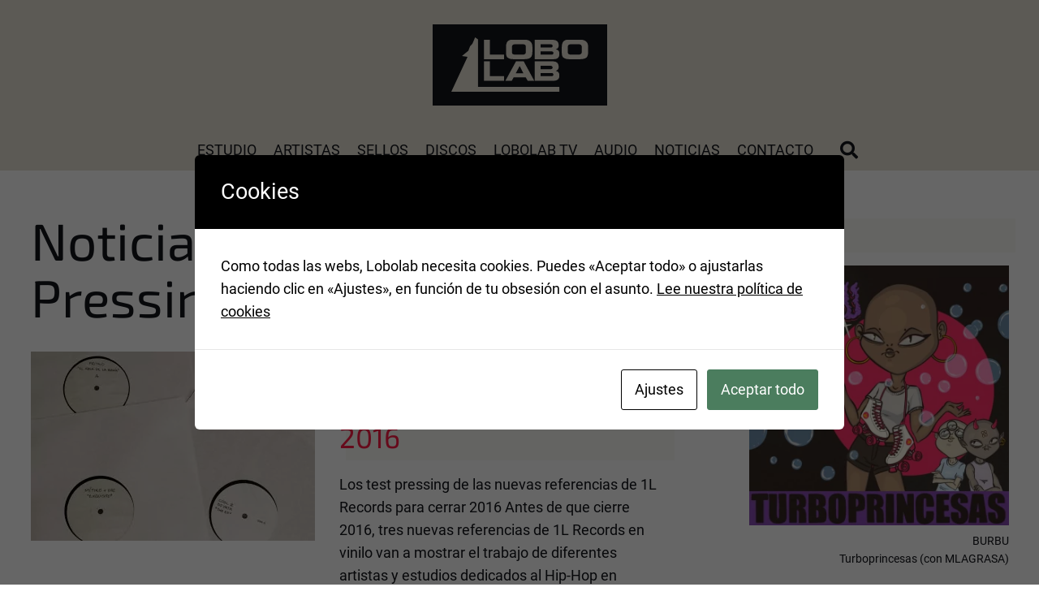

--- FILE ---
content_type: text/html; charset=UTF-8
request_url: https://www.lobolab.es/tag/test-pressing/
body_size: 15672
content:
<!DOCTYPE html>
<html lang="es">
<head>
	<meta charset="UTF-8">
		<meta name="viewport" content="width=device-width, initial-scale=1">
	<meta name="google-site-verification" content="5bF4faRmKKkqysfww0AOkMOJ6mCc1AFO1Gen5QfMWVI">
		<meta name='robots' content='index, follow, max-image-preview:large, max-snippet:-1, max-video-preview:-1' />

	<!-- This site is optimized with the Yoast SEO plugin v26.8 - https://yoast.com/product/yoast-seo-wordpress/ -->
	<title>Test Pressing Archivos - Lobolab</title>
	<link rel="canonical" href="https://www.lobolab.es/tag/test-pressing/" />
	<meta property="og:locale" content="es_ES" />
	<meta property="og:type" content="article" />
	<meta property="og:title" content="Test Pressing Archivos - Lobolab" />
	<meta property="og:url" content="https://www.lobolab.es/tag/test-pressing/" />
	<meta property="og:site_name" content="Lobolab" />
	<meta property="og:image" content="https://www.lobolab.es/cms/wp-content/uploads/2015/12/facebook.jpg" />
	<meta property="og:image:width" content="1200" />
	<meta property="og:image:height" content="628" />
	<meta property="og:image:type" content="image/jpeg" />
	<meta name="twitter:card" content="summary_large_image" />
	<meta name="twitter:site" content="@dj_UVE" />
	<script type="application/ld+json" class="yoast-schema-graph">{"@context":"https://schema.org","@graph":[{"@type":"CollectionPage","@id":"https://www.lobolab.es/tag/test-pressing/","url":"https://www.lobolab.es/tag/test-pressing/","name":"Test Pressing Archivos - Lobolab","isPartOf":{"@id":"https://www.lobolab.es/#website"},"primaryImageOfPage":{"@id":"https://www.lobolab.es/tag/test-pressing/#primaryimage"},"image":{"@id":"https://www.lobolab.es/tag/test-pressing/#primaryimage"},"thumbnailUrl":"https://www.lobolab.es/cms/wp-content/uploads/2016/11/1L-white-labels-2016.jpg","breadcrumb":{"@id":"https://www.lobolab.es/tag/test-pressing/#breadcrumb"},"inLanguage":"es"},{"@type":"ImageObject","inLanguage":"es","@id":"https://www.lobolab.es/tag/test-pressing/#primaryimage","url":"https://www.lobolab.es/cms/wp-content/uploads/2016/11/1L-white-labels-2016.jpg","contentUrl":"https://www.lobolab.es/cms/wp-content/uploads/2016/11/1L-white-labels-2016.jpg","width":1600,"height":1067,"caption":"Los test pressing de las nuevas referencias de 1L Records para cerrar 2016"},{"@type":"BreadcrumbList","@id":"https://www.lobolab.es/tag/test-pressing/#breadcrumb","itemListElement":[{"@type":"ListItem","position":1,"name":"Portada","item":"https://www.lobolab.es/"},{"@type":"ListItem","position":2,"name":"Test Pressing"}]},{"@type":"WebSite","@id":"https://www.lobolab.es/#website","url":"https://www.lobolab.es/","name":"Lobolab","description":"Música feroz","publisher":{"@id":"https://www.lobolab.es/#organization"},"potentialAction":[{"@type":"SearchAction","target":{"@type":"EntryPoint","urlTemplate":"https://www.lobolab.es/?s={search_term_string}"},"query-input":{"@type":"PropertyValueSpecification","valueRequired":true,"valueName":"search_term_string"}}],"inLanguage":"es"},{"@type":"Organization","@id":"https://www.lobolab.es/#organization","name":"Lobolab","url":"https://www.lobolab.es/","logo":{"@type":"ImageObject","inLanguage":"es","@id":"https://www.lobolab.es/#/schema/logo/image/","url":"https://www.lobolab.es/cms/wp-content/uploads/2015/12/Lobolab.jpg","contentUrl":"https://www.lobolab.es/cms/wp-content/uploads/2015/12/Lobolab.jpg","width":600,"height":600,"caption":"Lobolab"},"image":{"@id":"https://www.lobolab.es/#/schema/logo/image/"},"sameAs":["https://www.facebook.com/LoboLabs/?ref=hl","https://x.com/dj_UVE","https://www.instagram.com/dj_uve/","https://www.youtube.com/channel/UCjV29IYy9iY7bwa_sauXg-w"]}]}</script>
	<!-- / Yoast SEO plugin. -->


<link rel='dns-prefetch' href='//www.lobolab.es' />
<style id='wp-img-auto-sizes-contain-inline-css' type='text/css'>
img:is([sizes=auto i],[sizes^="auto," i]){contain-intrinsic-size:3000px 1500px}
/*# sourceURL=wp-img-auto-sizes-contain-inline-css */
</style>
<style id='wp-block-library-inline-css' type='text/css'>
:root{--wp-block-synced-color:#7a00df;--wp-block-synced-color--rgb:122,0,223;--wp-bound-block-color:var(--wp-block-synced-color);--wp-editor-canvas-background:#ddd;--wp-admin-theme-color:#007cba;--wp-admin-theme-color--rgb:0,124,186;--wp-admin-theme-color-darker-10:#006ba1;--wp-admin-theme-color-darker-10--rgb:0,107,160.5;--wp-admin-theme-color-darker-20:#005a87;--wp-admin-theme-color-darker-20--rgb:0,90,135;--wp-admin-border-width-focus:2px}@media (min-resolution:192dpi){:root{--wp-admin-border-width-focus:1.5px}}.wp-element-button{cursor:pointer}:root .has-very-light-gray-background-color{background-color:#eee}:root .has-very-dark-gray-background-color{background-color:#313131}:root .has-very-light-gray-color{color:#eee}:root .has-very-dark-gray-color{color:#313131}:root .has-vivid-green-cyan-to-vivid-cyan-blue-gradient-background{background:linear-gradient(135deg,#00d084,#0693e3)}:root .has-purple-crush-gradient-background{background:linear-gradient(135deg,#34e2e4,#4721fb 50%,#ab1dfe)}:root .has-hazy-dawn-gradient-background{background:linear-gradient(135deg,#faaca8,#dad0ec)}:root .has-subdued-olive-gradient-background{background:linear-gradient(135deg,#fafae1,#67a671)}:root .has-atomic-cream-gradient-background{background:linear-gradient(135deg,#fdd79a,#004a59)}:root .has-nightshade-gradient-background{background:linear-gradient(135deg,#330968,#31cdcf)}:root .has-midnight-gradient-background{background:linear-gradient(135deg,#020381,#2874fc)}:root{--wp--preset--font-size--normal:16px;--wp--preset--font-size--huge:42px}.has-regular-font-size{font-size:1em}.has-larger-font-size{font-size:2.625em}.has-normal-font-size{font-size:var(--wp--preset--font-size--normal)}.has-huge-font-size{font-size:var(--wp--preset--font-size--huge)}.has-text-align-center{text-align:center}.has-text-align-left{text-align:left}.has-text-align-right{text-align:right}.has-fit-text{white-space:nowrap!important}#end-resizable-editor-section{display:none}.aligncenter{clear:both}.items-justified-left{justify-content:flex-start}.items-justified-center{justify-content:center}.items-justified-right{justify-content:flex-end}.items-justified-space-between{justify-content:space-between}.screen-reader-text{border:0;clip-path:inset(50%);height:1px;margin:-1px;overflow:hidden;padding:0;position:absolute;width:1px;word-wrap:normal!important}.screen-reader-text:focus{background-color:#ddd;clip-path:none;color:#444;display:block;font-size:1em;height:auto;left:5px;line-height:normal;padding:15px 23px 14px;text-decoration:none;top:5px;width:auto;z-index:100000}html :where(.has-border-color){border-style:solid}html :where([style*=border-top-color]){border-top-style:solid}html :where([style*=border-right-color]){border-right-style:solid}html :where([style*=border-bottom-color]){border-bottom-style:solid}html :where([style*=border-left-color]){border-left-style:solid}html :where([style*=border-width]){border-style:solid}html :where([style*=border-top-width]){border-top-style:solid}html :where([style*=border-right-width]){border-right-style:solid}html :where([style*=border-bottom-width]){border-bottom-style:solid}html :where([style*=border-left-width]){border-left-style:solid}html :where(img[class*=wp-image-]){height:auto;max-width:100%}:where(figure){margin:0 0 1em}html :where(.is-position-sticky){--wp-admin--admin-bar--position-offset:var(--wp-admin--admin-bar--height,0px)}@media screen and (max-width:600px){html :where(.is-position-sticky){--wp-admin--admin-bar--position-offset:0px}}

/*# sourceURL=wp-block-library-inline-css */
</style><style id='global-styles-inline-css' type='text/css'>
:root{--wp--preset--aspect-ratio--square: 1;--wp--preset--aspect-ratio--4-3: 4/3;--wp--preset--aspect-ratio--3-4: 3/4;--wp--preset--aspect-ratio--3-2: 3/2;--wp--preset--aspect-ratio--2-3: 2/3;--wp--preset--aspect-ratio--16-9: 16/9;--wp--preset--aspect-ratio--9-16: 9/16;--wp--preset--color--black: #000000;--wp--preset--color--cyan-bluish-gray: #abb8c3;--wp--preset--color--white: #ffffff;--wp--preset--color--pale-pink: #f78da7;--wp--preset--color--vivid-red: #cf2e2e;--wp--preset--color--luminous-vivid-orange: #ff6900;--wp--preset--color--luminous-vivid-amber: #fcb900;--wp--preset--color--light-green-cyan: #7bdcb5;--wp--preset--color--vivid-green-cyan: #00d084;--wp--preset--color--pale-cyan-blue: #8ed1fc;--wp--preset--color--vivid-cyan-blue: #0693e3;--wp--preset--color--vivid-purple: #9b51e0;--wp--preset--gradient--vivid-cyan-blue-to-vivid-purple: linear-gradient(135deg,rgb(6,147,227) 0%,rgb(155,81,224) 100%);--wp--preset--gradient--light-green-cyan-to-vivid-green-cyan: linear-gradient(135deg,rgb(122,220,180) 0%,rgb(0,208,130) 100%);--wp--preset--gradient--luminous-vivid-amber-to-luminous-vivid-orange: linear-gradient(135deg,rgb(252,185,0) 0%,rgb(255,105,0) 100%);--wp--preset--gradient--luminous-vivid-orange-to-vivid-red: linear-gradient(135deg,rgb(255,105,0) 0%,rgb(207,46,46) 100%);--wp--preset--gradient--very-light-gray-to-cyan-bluish-gray: linear-gradient(135deg,rgb(238,238,238) 0%,rgb(169,184,195) 100%);--wp--preset--gradient--cool-to-warm-spectrum: linear-gradient(135deg,rgb(74,234,220) 0%,rgb(151,120,209) 20%,rgb(207,42,186) 40%,rgb(238,44,130) 60%,rgb(251,105,98) 80%,rgb(254,248,76) 100%);--wp--preset--gradient--blush-light-purple: linear-gradient(135deg,rgb(255,206,236) 0%,rgb(152,150,240) 100%);--wp--preset--gradient--blush-bordeaux: linear-gradient(135deg,rgb(254,205,165) 0%,rgb(254,45,45) 50%,rgb(107,0,62) 100%);--wp--preset--gradient--luminous-dusk: linear-gradient(135deg,rgb(255,203,112) 0%,rgb(199,81,192) 50%,rgb(65,88,208) 100%);--wp--preset--gradient--pale-ocean: linear-gradient(135deg,rgb(255,245,203) 0%,rgb(182,227,212) 50%,rgb(51,167,181) 100%);--wp--preset--gradient--electric-grass: linear-gradient(135deg,rgb(202,248,128) 0%,rgb(113,206,126) 100%);--wp--preset--gradient--midnight: linear-gradient(135deg,rgb(2,3,129) 0%,rgb(40,116,252) 100%);--wp--preset--font-size--small: 13px;--wp--preset--font-size--medium: 20px;--wp--preset--font-size--large: 36px;--wp--preset--font-size--x-large: 42px;--wp--preset--spacing--20: 0.44rem;--wp--preset--spacing--30: 0.67rem;--wp--preset--spacing--40: 1rem;--wp--preset--spacing--50: 1.5rem;--wp--preset--spacing--60: 2.25rem;--wp--preset--spacing--70: 3.38rem;--wp--preset--spacing--80: 5.06rem;--wp--preset--shadow--natural: 6px 6px 9px rgba(0, 0, 0, 0.2);--wp--preset--shadow--deep: 12px 12px 50px rgba(0, 0, 0, 0.4);--wp--preset--shadow--sharp: 6px 6px 0px rgba(0, 0, 0, 0.2);--wp--preset--shadow--outlined: 6px 6px 0px -3px rgb(255, 255, 255), 6px 6px rgb(0, 0, 0);--wp--preset--shadow--crisp: 6px 6px 0px rgb(0, 0, 0);}:where(.is-layout-flex){gap: 0.5em;}:where(.is-layout-grid){gap: 0.5em;}body .is-layout-flex{display: flex;}.is-layout-flex{flex-wrap: wrap;align-items: center;}.is-layout-flex > :is(*, div){margin: 0;}body .is-layout-grid{display: grid;}.is-layout-grid > :is(*, div){margin: 0;}:where(.wp-block-columns.is-layout-flex){gap: 2em;}:where(.wp-block-columns.is-layout-grid){gap: 2em;}:where(.wp-block-post-template.is-layout-flex){gap: 1.25em;}:where(.wp-block-post-template.is-layout-grid){gap: 1.25em;}.has-black-color{color: var(--wp--preset--color--black) !important;}.has-cyan-bluish-gray-color{color: var(--wp--preset--color--cyan-bluish-gray) !important;}.has-white-color{color: var(--wp--preset--color--white) !important;}.has-pale-pink-color{color: var(--wp--preset--color--pale-pink) !important;}.has-vivid-red-color{color: var(--wp--preset--color--vivid-red) !important;}.has-luminous-vivid-orange-color{color: var(--wp--preset--color--luminous-vivid-orange) !important;}.has-luminous-vivid-amber-color{color: var(--wp--preset--color--luminous-vivid-amber) !important;}.has-light-green-cyan-color{color: var(--wp--preset--color--light-green-cyan) !important;}.has-vivid-green-cyan-color{color: var(--wp--preset--color--vivid-green-cyan) !important;}.has-pale-cyan-blue-color{color: var(--wp--preset--color--pale-cyan-blue) !important;}.has-vivid-cyan-blue-color{color: var(--wp--preset--color--vivid-cyan-blue) !important;}.has-vivid-purple-color{color: var(--wp--preset--color--vivid-purple) !important;}.has-black-background-color{background-color: var(--wp--preset--color--black) !important;}.has-cyan-bluish-gray-background-color{background-color: var(--wp--preset--color--cyan-bluish-gray) !important;}.has-white-background-color{background-color: var(--wp--preset--color--white) !important;}.has-pale-pink-background-color{background-color: var(--wp--preset--color--pale-pink) !important;}.has-vivid-red-background-color{background-color: var(--wp--preset--color--vivid-red) !important;}.has-luminous-vivid-orange-background-color{background-color: var(--wp--preset--color--luminous-vivid-orange) !important;}.has-luminous-vivid-amber-background-color{background-color: var(--wp--preset--color--luminous-vivid-amber) !important;}.has-light-green-cyan-background-color{background-color: var(--wp--preset--color--light-green-cyan) !important;}.has-vivid-green-cyan-background-color{background-color: var(--wp--preset--color--vivid-green-cyan) !important;}.has-pale-cyan-blue-background-color{background-color: var(--wp--preset--color--pale-cyan-blue) !important;}.has-vivid-cyan-blue-background-color{background-color: var(--wp--preset--color--vivid-cyan-blue) !important;}.has-vivid-purple-background-color{background-color: var(--wp--preset--color--vivid-purple) !important;}.has-black-border-color{border-color: var(--wp--preset--color--black) !important;}.has-cyan-bluish-gray-border-color{border-color: var(--wp--preset--color--cyan-bluish-gray) !important;}.has-white-border-color{border-color: var(--wp--preset--color--white) !important;}.has-pale-pink-border-color{border-color: var(--wp--preset--color--pale-pink) !important;}.has-vivid-red-border-color{border-color: var(--wp--preset--color--vivid-red) !important;}.has-luminous-vivid-orange-border-color{border-color: var(--wp--preset--color--luminous-vivid-orange) !important;}.has-luminous-vivid-amber-border-color{border-color: var(--wp--preset--color--luminous-vivid-amber) !important;}.has-light-green-cyan-border-color{border-color: var(--wp--preset--color--light-green-cyan) !important;}.has-vivid-green-cyan-border-color{border-color: var(--wp--preset--color--vivid-green-cyan) !important;}.has-pale-cyan-blue-border-color{border-color: var(--wp--preset--color--pale-cyan-blue) !important;}.has-vivid-cyan-blue-border-color{border-color: var(--wp--preset--color--vivid-cyan-blue) !important;}.has-vivid-purple-border-color{border-color: var(--wp--preset--color--vivid-purple) !important;}.has-vivid-cyan-blue-to-vivid-purple-gradient-background{background: var(--wp--preset--gradient--vivid-cyan-blue-to-vivid-purple) !important;}.has-light-green-cyan-to-vivid-green-cyan-gradient-background{background: var(--wp--preset--gradient--light-green-cyan-to-vivid-green-cyan) !important;}.has-luminous-vivid-amber-to-luminous-vivid-orange-gradient-background{background: var(--wp--preset--gradient--luminous-vivid-amber-to-luminous-vivid-orange) !important;}.has-luminous-vivid-orange-to-vivid-red-gradient-background{background: var(--wp--preset--gradient--luminous-vivid-orange-to-vivid-red) !important;}.has-very-light-gray-to-cyan-bluish-gray-gradient-background{background: var(--wp--preset--gradient--very-light-gray-to-cyan-bluish-gray) !important;}.has-cool-to-warm-spectrum-gradient-background{background: var(--wp--preset--gradient--cool-to-warm-spectrum) !important;}.has-blush-light-purple-gradient-background{background: var(--wp--preset--gradient--blush-light-purple) !important;}.has-blush-bordeaux-gradient-background{background: var(--wp--preset--gradient--blush-bordeaux) !important;}.has-luminous-dusk-gradient-background{background: var(--wp--preset--gradient--luminous-dusk) !important;}.has-pale-ocean-gradient-background{background: var(--wp--preset--gradient--pale-ocean) !important;}.has-electric-grass-gradient-background{background: var(--wp--preset--gradient--electric-grass) !important;}.has-midnight-gradient-background{background: var(--wp--preset--gradient--midnight) !important;}.has-small-font-size{font-size: var(--wp--preset--font-size--small) !important;}.has-medium-font-size{font-size: var(--wp--preset--font-size--medium) !important;}.has-large-font-size{font-size: var(--wp--preset--font-size--large) !important;}.has-x-large-font-size{font-size: var(--wp--preset--font-size--x-large) !important;}
/*# sourceURL=global-styles-inline-css */
</style>

<style id='classic-theme-styles-inline-css' type='text/css'>
/*! This file is auto-generated */
.wp-block-button__link{color:#fff;background-color:#32373c;border-radius:9999px;box-shadow:none;text-decoration:none;padding:calc(.667em + 2px) calc(1.333em + 2px);font-size:1.125em}.wp-block-file__button{background:#32373c;color:#fff;text-decoration:none}
/*# sourceURL=/wp-includes/css/classic-themes.min.css */
</style>
<link rel='stylesheet' id='contact-form-7-css' href='https://www.lobolab.es/cms/wp-content/plugins/contact-form-7/includes/css/styles.css?ver=6.1.4' type='text/css' media='all' />
<link rel='stylesheet' id='cookies-and-content-security-policy-css' href='https://www.lobolab.es/cms/wp-content/plugins/cookies-and-content-security-policy/css/cookies-and-content-security-policy.min.css?ver=2.33' type='text/css' media='all' />
<link rel='stylesheet' id='lobolab_css-css' href='https://www.lobolab.es/cms/wp-content/themes/lobolab/style.css?ver=6.9' type='text/css' media='screen' />
<script type="text/javascript" src="https://www.lobolab.es/cms/wp-includes/js/jquery/jquery.min.js?ver=3.7.1" id="jquery-core-js"></script>
<script type="text/javascript" src="https://www.lobolab.es/cms/wp-includes/js/jquery/jquery-migrate.min.js?ver=3.4.1" id="jquery-migrate-js"></script>
<link rel="https://api.w.org/" href="https://www.lobolab.es/wp-json/" /><link rel="alternate" title="JSON" type="application/json" href="https://www.lobolab.es/wp-json/wp/v2/tags/318" /><script>document.createElement( "picture" );if(!window.HTMLPictureElement && document.addEventListener) {window.addEventListener("DOMContentLoaded", function() {var s = document.createElement("script");s.src = "https://www.lobolab.es/cms/wp-content/plugins/webp-express/js/picturefill.min.js";document.body.appendChild(s);});}</script><style type="text/css" id="cookies-and-content-security-policy-css-custom"></style><noscript><style id="rocket-lazyload-nojs-css">.rll-youtube-player, [data-lazy-src]{display:none !important;}</style></noscript></head>
<body class="archive tag tag-test-pressing tag-318 wp-theme-lobolab">
    <div class="skip-link screen-reader-text"><a href="#main" title="Saltar al contenido principal">Saltar al contenido principal</a></div>
    <header id="header"><p class='web-title'><a href='https://www.lobolab.es/' rel='home' id='logo' class='active' title='Lobolab'><svg width='169' height='67' viewBox='0 0 169 67' fill='#12141a' xmlns='http://www.w3.org/2000/svg'><title>Lobolab</title><path class="lobo-forma" d="M 32.9 61 V 26 V 25.8 V 2.6 L 29.3 0 L 26.6 6.6 C 25.9 8.2 24.7 9.6 23.3 10.7 H 23.2 L 21 16.6 L 13.1 22.9 L 20 24 L 0 67 H 26.7 H 27.8 H 52.6 V 61 H 32.9 Z"/><path class="lobo-letra lobo-l1" d="M 40.3 26.9 V 2.9 H 47.4 V 21.3 H 65.1 V 26.9 H 40.3 Z"/><path class="lobo-letra lobo-o1" d="M 91.8 11.7 C 91.8 10.7 91.6 9.9 90.9 9.2 C 90.1 8.6 89.2 8.6 88.2 8.6 H 79 C 78.4 8.6 76.9 8.4 76 9.1 C 74.8 9.8 74.7 11.1 74.7 12.4 V 17.4 C 74.7 18.5 74.6 19.4 75.4 20.3 C 75.9 20.9 77.7 21.3 78.4 21.3 H 88.2 C 89.3 21.3 90.2 21 90.8 20.5 C 91.6 19.9 91.8 19.1 91.8 18 V 11.7 Z M 97.5 25 C 95.7 26.4 93 26.9 89.9 26.9 H 76.5 C 73.6 26.9 71.5 26.6 69.2 24.8 C 67.1 23.1 67.4 18.4 67.4 16.1 V 13.3 C 67.4 11 67.3 6.7 69.8 4.6 C 71.9 2.8 73.9 2.9 76.7 2.9 H 89.4 C 92.4 2.9 94.7 3 97 4.8 C 100.1 7.1 99.9 11.4 99.9 13.3 V 16 C 99.9 18.8 100 23 97.5 25 Z"/><path class="lobo-letra lobo-b1" d="M 124.8 17.6 C 124.4 17.4 123.9 17.3 123.4 17.3 H 110.1 V 21.3 H 123.4 C 124 21.3 124.6 21.2 125.1 20.8 C 125.6 20.4 125.8 20 125.8 19.2 C 125.7 18.5 125.4 17.8 124.8 17.6 Z M 123.8 8.8 C 123.4 8.7 122.9 8.6 122.4 8.6 H 110.1 V 12.6 H 122.4 C 123.1 12.6 123.6 12.6 124.1 12.1 C 124.6 11.7 124.8 11.2 124.8 10.4 C 124.8 9.6 124.4 9.1 123.8 8.8 Z M 131.6 25.1 C 129.9 27 126.5 26.9 125.4 26.9 H 102.8 V 2.9 H 123.2 C 124 2.9 128 3.1 129.5 4.1 C 131.5 5.3 132.2 7.2 132.2 9.1 V 10.3 C 132.2 11.1 132.1 12.2 131.1 13.3 C 130.4 14.2 128.6 14.7 128.4 14.8 C 128.5 14.8 130.1 15 131.4 15.9 C 132.4 16.6 133.1 18.1 133.1 20 V 20.8 C 133.1 22.3 132.8 23.7 131.6 25.1 Z"/><path class="lobo-letra lobo-o2" d="M 160.7 11.7 C 160.7 10.7 160.4 9.9 159.6 9.2 C 158.9 8.6 158 8.6 156.9 8.6 H 147.8 C 147.2 8.6 145.6 8.4 144.8 9.1 C 143.7 9.8 143.4 11.1 143.4 12.4 V 17.4 C 143.4 18.5 143.4 19.4 144.2 20.3 C 144.7 20.9 146.4 21.3 147.2 21.3 H 156.9 C 158 21.3 159 21 159.6 20.5 C 160.4 19.9 160.7 19.1 160.7 18 V 11.7 Z M 166.3 25 C 164.5 26.4 161.7 26.9 158.7 26.9 H 145.2 C 142.4 26.9 140.3 26.6 137.9 24.8 C 135.8 23.1 136.1 18.4 136.1 16.1 V 13.3 C 136.1 11 136.1 6.7 138.6 4.6 C 140.6 2.8 142.7 2.9 145.5 2.9 H 158.2 C 161.2 2.9 163.4 3 165.7 4.8 C 168.9 7.1 168.6 11.4 168.6 13.3 V 16 C 168.6 18.8 168.7 23 166.3 25 Z"/><path class="lobo-letra lobo-l2" d="M 40.3 53.5 V 29.4 H 47.4 V 47.8 H 65.1 V 53.5 H 40.3 Z"/><path class="lobo-letra lobo-a1" d="M 84.2 35.3 L 79.4 44.2 H 88.8 L 84.2 35.3 Z M 94.1 53.5 L 91.6 49.2 H 76.8 L 74.5 53.5 H 66.6 L 79.8 29.4 H 89.1 L 102.2 53.5 H 94.1 Z"/><path class="lobo-letra lobo-b2" d="M 124.8 44.1 C 124.4 43.9 123.9 43.9 123.4 43.9 H 110.1 V 47.8 H 123.4 C 124 47.8 124.6 47.8 125.1 47.3 C 125.6 46.9 125.8 46.5 125.8 45.8 C 125.7 45 125.4 44.4 124.8 44.1 Z M 123.8 35.4 C 123.4 35.2 122.9 35.1 122.4 35.1 H 110.1 V 39.2 H 122.4 C 123.1 39.2 123.6 39.1 124.1 38.7 C 124.6 38.2 124.8 37.7 124.8 37 C 124.8 36.2 124.4 35.7 123.8 35.4 Z M 131.6 51.6 C 129.9 53.5 126.5 53.5 125.4 53.5 H 102.8 V 29.5 L 123.2 29.4 C 124 29.4 128 29.6 129.5 30.6 C 131.5 31.9 132.2 33.7 132.2 35.6 V 36.7 C 132.2 37.7 132.1 38.7 131.1 39.8 C 130.4 40.7 128.6 41.3 128.4 41.3 C 128.5 41.3 130.1 41.5 131.4 42.5 C 132.4 43.2 133.1 44.7 133.1 46.5 V 47.3 C 133.1 48.9 132.8 50.3 131.6 51.6 Z"/><path class="lobo-caja" d="M 27.8 67 L 27.8 61 H 133.1 V 67 H 27.8 Z"/></svg></a></p>        <button id='menu-toggle' class="hamburguer" aria-label='toggle-navigation'>
            <span class='screen-reader-text'>Menú principal</span>
            <span class='line'></span>
        </button>
        <nav class="nav"><ul id="nav-main" class="nav-main"><li id="menu-item-28" class="menu-item menu-item-type-post_type menu-item-object-page menu-item-estudio"><a href="https://www.lobolab.es/el-estudio/">Estudio</a></li>
<li id="menu-item-42" class="menu-item menu-item-type-post_type menu-item-object-page menu-item-has-children menu-item-artistas"><a href="https://www.lobolab.es/los-artistas/">Artistas</a>
<div class="sub-menu-wrapper"><ul class="sub-menu">
	<li id="menu-item-214" class="menu-item menu-item-type-post_type menu-item-object-artista"><a href="https://www.lobolab.es/artista/asimov/"><span class="sub-menu-thumb"><picture><source srcset="https://www.lobolab.es/cms/wp-content/webp-express/webp-images/doc-root/cms/wp-content/uploads/2015/12/Asimov-150x150.jpg.webp 150w, https://www.lobolab.es/cms/wp-content/webp-express/webp-images/doc-root/cms/wp-content/uploads/2015/12/Asimov-350x350.jpg.webp 350w, https://www.lobolab.es/cms/wp-content/webp-express/webp-images/doc-root/cms/wp-content/uploads/2015/12/Asimov-810x810.jpg.webp 810w, https://www.lobolab.es/cms/wp-content/webp-express/webp-images/doc-root/cms/wp-content/uploads/2015/12/Asimov-1536x1536.jpg.webp 1536w, https://www.lobolab.es/cms/wp-content/webp-express/webp-images/doc-root/cms/wp-content/uploads/2015/12/Asimov-270x270.jpg.webp 270w, https://www.lobolab.es/cms/wp-content/webp-express/webp-images/doc-root/cms/wp-content/uploads/2015/12/Asimov-608x608.jpg.webp 608w, https://www.lobolab.es/cms/wp-content/webp-express/webp-images/doc-root/cms/wp-content/uploads/2015/12/Asimov.jpg.webp 1600w" sizes="(max-width: 150px) 100vw, 150px" type="image/webp"><img width="150" height="150" src="data:image/svg+xml,%3Csvg%20xmlns='http://www.w3.org/2000/svg'%20viewBox='0%200%20150%20150'%3E%3C/svg%3E" class="attachment-thumbnail size-thumbnail wp-post-image webpexpress-processed" alt="Asimov" decoding="async" data-lazy-srcset="https://www.lobolab.es/cms/wp-content/uploads/2015/12/Asimov-150x150.jpg 150w, https://www.lobolab.es/cms/wp-content/uploads/2015/12/Asimov-350x350.jpg 350w, https://www.lobolab.es/cms/wp-content/uploads/2015/12/Asimov-810x810.jpg 810w, https://www.lobolab.es/cms/wp-content/uploads/2015/12/Asimov-1536x1536.jpg 1536w, https://www.lobolab.es/cms/wp-content/uploads/2015/12/Asimov-270x270.jpg 270w, https://www.lobolab.es/cms/wp-content/uploads/2015/12/Asimov-608x608.jpg 608w, https://www.lobolab.es/cms/wp-content/uploads/2015/12/Asimov.jpg 1600w" data-lazy-sizes="(max-width: 150px) 100vw, 150px" data-lazy-src="https://www.lobolab.es/cms/wp-content/uploads/2015/12/Asimov-150x150.jpg"><noscript><img width="150" height="150" src="https://www.lobolab.es/cms/wp-content/uploads/2015/12/Asimov-150x150.jpg" class="attachment-thumbnail size-thumbnail wp-post-image webpexpress-processed" alt="Asimov" decoding="async" srcset="https://www.lobolab.es/cms/wp-content/uploads/2015/12/Asimov-150x150.jpg 150w, https://www.lobolab.es/cms/wp-content/uploads/2015/12/Asimov-350x350.jpg 350w, https://www.lobolab.es/cms/wp-content/uploads/2015/12/Asimov-810x810.jpg 810w, https://www.lobolab.es/cms/wp-content/uploads/2015/12/Asimov-1536x1536.jpg 1536w, https://www.lobolab.es/cms/wp-content/uploads/2015/12/Asimov-270x270.jpg 270w, https://www.lobolab.es/cms/wp-content/uploads/2015/12/Asimov-608x608.jpg 608w, https://www.lobolab.es/cms/wp-content/uploads/2015/12/Asimov.jpg 1600w" sizes="(max-width: 150px) 100vw, 150px"></noscript></picture></span><span class='sub-menu-text'>Asimov</span></a></li>
	<li id="menu-item-3232" class="menu-item menu-item-type-post_type menu-item-object-artista"><a href="https://www.lobolab.es/artista/burbu/"><span class="sub-menu-thumb"><picture><source srcset="https://www.lobolab.es/cms/wp-content/webp-express/webp-images/doc-root/cms/wp-content/uploads/2024/05/BURBU-Logo-150x150.jpg.webp 150w, https://www.lobolab.es/cms/wp-content/webp-express/webp-images/doc-root/cms/wp-content/uploads/2024/05/BURBU-Logo-350x350.jpg.webp 350w, https://www.lobolab.es/cms/wp-content/webp-express/webp-images/doc-root/cms/wp-content/uploads/2024/05/BURBU-Logo-810x810.jpg.webp 810w, https://www.lobolab.es/cms/wp-content/webp-express/webp-images/doc-root/cms/wp-content/uploads/2024/05/BURBU-Logo-1536x1536.jpg.webp 1536w, https://www.lobolab.es/cms/wp-content/webp-express/webp-images/doc-root/cms/wp-content/uploads/2024/05/BURBU-Logo-2048x2048.jpg.webp 2048w" sizes="(max-width: 150px) 100vw, 150px" type="image/webp"><img width="150" height="150" src="data:image/svg+xml,%3Csvg%20xmlns='http://www.w3.org/2000/svg'%20viewBox='0%200%20150%20150'%3E%3C/svg%3E" class="attachment-thumbnail size-thumbnail wp-post-image webpexpress-processed" alt="Logotipo de BURBU" decoding="async" data-lazy-srcset="https://www.lobolab.es/cms/wp-content/uploads/2024/05/BURBU-Logo-150x150.jpg 150w, https://www.lobolab.es/cms/wp-content/uploads/2024/05/BURBU-Logo-350x350.jpg 350w, https://www.lobolab.es/cms/wp-content/uploads/2024/05/BURBU-Logo-810x810.jpg 810w, https://www.lobolab.es/cms/wp-content/uploads/2024/05/BURBU-Logo-1536x1536.jpg 1536w, https://www.lobolab.es/cms/wp-content/uploads/2024/05/BURBU-Logo-2048x2048.jpg 2048w" data-lazy-sizes="(max-width: 150px) 100vw, 150px" data-lazy-src="https://www.lobolab.es/cms/wp-content/uploads/2024/05/BURBU-Logo-150x150.jpg"><noscript><img width="150" height="150" src="https://www.lobolab.es/cms/wp-content/uploads/2024/05/BURBU-Logo-150x150.jpg" class="attachment-thumbnail size-thumbnail wp-post-image webpexpress-processed" alt="Logotipo de BURBU" decoding="async" srcset="https://www.lobolab.es/cms/wp-content/uploads/2024/05/BURBU-Logo-150x150.jpg 150w, https://www.lobolab.es/cms/wp-content/uploads/2024/05/BURBU-Logo-350x350.jpg 350w, https://www.lobolab.es/cms/wp-content/uploads/2024/05/BURBU-Logo-810x810.jpg 810w, https://www.lobolab.es/cms/wp-content/uploads/2024/05/BURBU-Logo-1536x1536.jpg 1536w, https://www.lobolab.es/cms/wp-content/uploads/2024/05/BURBU-Logo-2048x2048.jpg 2048w" sizes="(max-width: 150px) 100vw, 150px"></noscript></picture></span><span class='sub-menu-text'>BURBU</span></a></li>
	<li id="menu-item-202" class="menu-item menu-item-type-post_type menu-item-object-artista"><a href="https://www.lobolab.es/artista/chinatown/"><span class="sub-menu-thumb"><picture><source srcset="https://www.lobolab.es/cms/wp-content/webp-express/webp-images/doc-root/cms/wp-content/uploads/2015/12/Chinatown-2007-Carta-Bomba-150x150.jpeg.webp 150w, https://www.lobolab.es/cms/wp-content/webp-express/webp-images/doc-root/cms/wp-content/uploads/2015/12/Chinatown-2007-Carta-Bomba-350x350.jpeg.webp 350w, https://www.lobolab.es/cms/wp-content/webp-express/webp-images/doc-root/cms/wp-content/uploads/2015/12/Chinatown-2007-Carta-Bomba-270x270.jpeg.webp 270w, https://www.lobolab.es/cms/wp-content/webp-express/webp-images/doc-root/cms/wp-content/uploads/2015/12/Chinatown-2007-Carta-Bomba.jpeg.webp 420w" sizes="(max-width: 150px) 100vw, 150px" type="image/webp"><img width="150" height="150" src="data:image/svg+xml,%3Csvg%20xmlns='http://www.w3.org/2000/svg'%20viewBox='0%200%20150%20150'%3E%3C/svg%3E" class="attachment-thumbnail size-thumbnail wp-post-image webpexpress-processed" alt="Chinatown - 2007 - Carta Bomba" decoding="async" data-lazy-srcset="https://www.lobolab.es/cms/wp-content/uploads/2015/12/Chinatown-2007-Carta-Bomba-150x150.jpeg 150w, https://www.lobolab.es/cms/wp-content/uploads/2015/12/Chinatown-2007-Carta-Bomba-350x350.jpeg 350w, https://www.lobolab.es/cms/wp-content/uploads/2015/12/Chinatown-2007-Carta-Bomba-270x270.jpeg 270w, https://www.lobolab.es/cms/wp-content/uploads/2015/12/Chinatown-2007-Carta-Bomba.jpeg 420w" data-lazy-sizes="(max-width: 150px) 100vw, 150px" data-lazy-src="https://www.lobolab.es/cms/wp-content/uploads/2015/12/Chinatown-2007-Carta-Bomba-150x150.jpeg"><noscript><img width="150" height="150" src="https://www.lobolab.es/cms/wp-content/uploads/2015/12/Chinatown-2007-Carta-Bomba-150x150.jpeg" class="attachment-thumbnail size-thumbnail wp-post-image webpexpress-processed" alt="Chinatown - 2007 - Carta Bomba" decoding="async" srcset="https://www.lobolab.es/cms/wp-content/uploads/2015/12/Chinatown-2007-Carta-Bomba-150x150.jpeg 150w, https://www.lobolab.es/cms/wp-content/uploads/2015/12/Chinatown-2007-Carta-Bomba-350x350.jpeg 350w, https://www.lobolab.es/cms/wp-content/uploads/2015/12/Chinatown-2007-Carta-Bomba-270x270.jpeg 270w, https://www.lobolab.es/cms/wp-content/uploads/2015/12/Chinatown-2007-Carta-Bomba.jpeg 420w" sizes="(max-width: 150px) 100vw, 150px"></noscript></picture></span><span class='sub-menu-text'>Chinatown</span></a></li>
	<li id="menu-item-1552" class="menu-item menu-item-type-post_type menu-item-object-artista"><a href="https://www.lobolab.es/artista/cool-z/"><span class="sub-menu-thumb"><picture><source srcset="https://www.lobolab.es/cms/wp-content/webp-express/webp-images/doc-root/cms/wp-content/uploads/2017/08/Cool-Z-DJ-Yata-150x150.jpg.webp 150w, https://www.lobolab.es/cms/wp-content/webp-express/webp-images/doc-root/cms/wp-content/uploads/2017/08/Cool-Z-DJ-Yata-350x350.jpg.webp 350w, https://www.lobolab.es/cms/wp-content/webp-express/webp-images/doc-root/cms/wp-content/uploads/2017/08/Cool-Z-DJ-Yata-270x270.jpg.webp 270w" sizes="(max-width: 150px) 100vw, 150px" type="image/webp"><img width="150" height="150" src="data:image/svg+xml,%3Csvg%20xmlns='http://www.w3.org/2000/svg'%20viewBox='0%200%20150%20150'%3E%3C/svg%3E" class="attachment-thumbnail size-thumbnail wp-post-image webpexpress-processed" alt="Cool-Z con DJ Yata en el estudio G&G" decoding="async" data-lazy-srcset="https://www.lobolab.es/cms/wp-content/uploads/2017/08/Cool-Z-DJ-Yata-150x150.jpg 150w, https://www.lobolab.es/cms/wp-content/uploads/2017/08/Cool-Z-DJ-Yata-350x350.jpg 350w, https://www.lobolab.es/cms/wp-content/uploads/2017/08/Cool-Z-DJ-Yata-270x270.jpg 270w" data-lazy-sizes="(max-width: 150px) 100vw, 150px" data-lazy-src="https://www.lobolab.es/cms/wp-content/uploads/2017/08/Cool-Z-DJ-Yata-150x150.jpg"><noscript><img width="150" height="150" src="https://www.lobolab.es/cms/wp-content/uploads/2017/08/Cool-Z-DJ-Yata-150x150.jpg" class="attachment-thumbnail size-thumbnail wp-post-image webpexpress-processed" alt="Cool-Z con DJ Yata en el estudio G&G" decoding="async" srcset="https://www.lobolab.es/cms/wp-content/uploads/2017/08/Cool-Z-DJ-Yata-150x150.jpg 150w, https://www.lobolab.es/cms/wp-content/uploads/2017/08/Cool-Z-DJ-Yata-350x350.jpg 350w, https://www.lobolab.es/cms/wp-content/uploads/2017/08/Cool-Z-DJ-Yata-270x270.jpg 270w" sizes="(max-width: 150px) 100vw, 150px"></noscript></picture></span><span class='sub-menu-text'>Cool-Z</span></a></li>
	<li id="menu-item-215" class="menu-item menu-item-type-post_type menu-item-object-artista"><a href="https://www.lobolab.es/artista/dj-uve/"><span class="sub-menu-thumb"><picture><source srcset="https://www.lobolab.es/cms/wp-content/webp-express/webp-images/doc-root/cms/wp-content/uploads/2015/12/DJ-UVE-Puerta-a-rayas-2-150x150.jpg.webp 150w, https://www.lobolab.es/cms/wp-content/webp-express/webp-images/doc-root/cms/wp-content/uploads/2015/12/DJ-UVE-Puerta-a-rayas-2-350x350.jpg.webp 350w, https://www.lobolab.es/cms/wp-content/webp-express/webp-images/doc-root/cms/wp-content/uploads/2015/12/DJ-UVE-Puerta-a-rayas-2-810x810.jpg.webp 810w, https://www.lobolab.es/cms/wp-content/webp-express/webp-images/doc-root/cms/wp-content/uploads/2015/12/DJ-UVE-Puerta-a-rayas-2-1536x1536.jpg.webp 1536w, https://www.lobolab.es/cms/wp-content/webp-express/webp-images/doc-root/cms/wp-content/uploads/2015/12/DJ-UVE-Puerta-a-rayas-2-2048x2048.jpg.webp 2048w" sizes="(max-width: 150px) 100vw, 150px" type="image/webp"><img width="150" height="150" src="data:image/svg+xml,%3Csvg%20xmlns='http://www.w3.org/2000/svg'%20viewBox='0%200%20150%20150'%3E%3C/svg%3E" class="attachment-thumbnail size-thumbnail wp-post-image webpexpress-processed" alt="DJ UVE con unos discos" decoding="async" data-lazy-srcset="https://www.lobolab.es/cms/wp-content/uploads/2015/12/DJ-UVE-Puerta-a-rayas-2-150x150.jpg 150w, https://www.lobolab.es/cms/wp-content/uploads/2015/12/DJ-UVE-Puerta-a-rayas-2-350x350.jpg 350w, https://www.lobolab.es/cms/wp-content/uploads/2015/12/DJ-UVE-Puerta-a-rayas-2-810x810.jpg 810w, https://www.lobolab.es/cms/wp-content/uploads/2015/12/DJ-UVE-Puerta-a-rayas-2-1536x1536.jpg 1536w, https://www.lobolab.es/cms/wp-content/uploads/2015/12/DJ-UVE-Puerta-a-rayas-2-2048x2048.jpg 2048w" data-lazy-sizes="(max-width: 150px) 100vw, 150px" data-lazy-src="https://www.lobolab.es/cms/wp-content/uploads/2015/12/DJ-UVE-Puerta-a-rayas-2-150x150.jpg"><noscript><img width="150" height="150" src="https://www.lobolab.es/cms/wp-content/uploads/2015/12/DJ-UVE-Puerta-a-rayas-2-150x150.jpg" class="attachment-thumbnail size-thumbnail wp-post-image webpexpress-processed" alt="DJ UVE con unos discos" decoding="async" srcset="https://www.lobolab.es/cms/wp-content/uploads/2015/12/DJ-UVE-Puerta-a-rayas-2-150x150.jpg 150w, https://www.lobolab.es/cms/wp-content/uploads/2015/12/DJ-UVE-Puerta-a-rayas-2-350x350.jpg 350w, https://www.lobolab.es/cms/wp-content/uploads/2015/12/DJ-UVE-Puerta-a-rayas-2-810x810.jpg 810w, https://www.lobolab.es/cms/wp-content/uploads/2015/12/DJ-UVE-Puerta-a-rayas-2-1536x1536.jpg 1536w, https://www.lobolab.es/cms/wp-content/uploads/2015/12/DJ-UVE-Puerta-a-rayas-2-2048x2048.jpg 2048w" sizes="(max-width: 150px) 100vw, 150px"></noscript></picture></span><span class='sub-menu-text'>DJ UVE</span></a></li>
	<li id="menu-item-204" class="menu-item menu-item-type-post_type menu-item-object-artista"><a href="https://www.lobolab.es/artista/ines-pardo/"><span class="sub-menu-thumb"><picture><source srcset="https://www.lobolab.es/cms/wp-content/webp-express/webp-images/doc-root/cms/wp-content/uploads/2014/01/Ines-Pardo-1-150x150.jpg.webp 150w, https://www.lobolab.es/cms/wp-content/webp-express/webp-images/doc-root/cms/wp-content/uploads/2014/01/Ines-Pardo-1-350x350.jpg.webp 350w, https://www.lobolab.es/cms/wp-content/webp-express/webp-images/doc-root/cms/wp-content/uploads/2014/01/Ines-Pardo-1-270x270.jpg.webp 270w" sizes="(max-width: 150px) 100vw, 150px" type="image/webp"><img width="150" height="150" src="data:image/svg+xml,%3Csvg%20xmlns='http://www.w3.org/2000/svg'%20viewBox='0%200%20150%20150'%3E%3C/svg%3E" class="attachment-thumbnail size-thumbnail wp-post-image webpexpress-processed" alt="Inés Pardo - Turbante" decoding="async" data-lazy-srcset="https://www.lobolab.es/cms/wp-content/uploads/2014/01/Ines-Pardo-1-150x150.jpg 150w, https://www.lobolab.es/cms/wp-content/uploads/2014/01/Ines-Pardo-1-350x350.jpg 350w, https://www.lobolab.es/cms/wp-content/uploads/2014/01/Ines-Pardo-1-270x270.jpg 270w" data-lazy-sizes="(max-width: 150px) 100vw, 150px" data-lazy-src="https://www.lobolab.es/cms/wp-content/uploads/2014/01/Ines-Pardo-1-150x150.jpg"><noscript><img width="150" height="150" src="https://www.lobolab.es/cms/wp-content/uploads/2014/01/Ines-Pardo-1-150x150.jpg" class="attachment-thumbnail size-thumbnail wp-post-image webpexpress-processed" alt="Inés Pardo - Turbante" decoding="async" srcset="https://www.lobolab.es/cms/wp-content/uploads/2014/01/Ines-Pardo-1-150x150.jpg 150w, https://www.lobolab.es/cms/wp-content/uploads/2014/01/Ines-Pardo-1-350x350.jpg 350w, https://www.lobolab.es/cms/wp-content/uploads/2014/01/Ines-Pardo-1-270x270.jpg 270w" sizes="(max-width: 150px) 100vw, 150px"></noscript></picture></span><span class='sub-menu-text'>Inés Pardo</span></a></li>
	<li id="menu-item-216" class="menu-item menu-item-type-post_type menu-item-object-artista"><a href="https://www.lobolab.es/artista/jnk/"><span class="sub-menu-thumb"><picture><source srcset="https://www.lobolab.es/cms/wp-content/webp-express/webp-images/doc-root/cms/wp-content/uploads/2013/01/JNK-Live-con-G-Man-150x150.jpg.webp 150w, https://www.lobolab.es/cms/wp-content/webp-express/webp-images/doc-root/cms/wp-content/uploads/2013/01/JNK-Live-con-G-Man-350x350.jpg.webp 350w, https://www.lobolab.es/cms/wp-content/webp-express/webp-images/doc-root/cms/wp-content/uploads/2013/01/JNK-Live-con-G-Man-270x270.jpg.webp 270w" sizes="(max-width: 150px) 100vw, 150px" type="image/webp"><img width="150" height="150" src="data:image/svg+xml,%3Csvg%20xmlns='http://www.w3.org/2000/svg'%20viewBox='0%200%20150%20150'%3E%3C/svg%3E" class="attachment-thumbnail size-thumbnail wp-post-image webpexpress-processed" alt="JNK - Live con G-Man" decoding="async" data-lazy-srcset="https://www.lobolab.es/cms/wp-content/uploads/2013/01/JNK-Live-con-G-Man-150x150.jpg 150w, https://www.lobolab.es/cms/wp-content/uploads/2013/01/JNK-Live-con-G-Man-350x350.jpg 350w, https://www.lobolab.es/cms/wp-content/uploads/2013/01/JNK-Live-con-G-Man-270x270.jpg 270w" data-lazy-sizes="(max-width: 150px) 100vw, 150px" data-lazy-src="https://www.lobolab.es/cms/wp-content/uploads/2013/01/JNK-Live-con-G-Man-150x150.jpg"><noscript><img width="150" height="150" src="https://www.lobolab.es/cms/wp-content/uploads/2013/01/JNK-Live-con-G-Man-150x150.jpg" class="attachment-thumbnail size-thumbnail wp-post-image webpexpress-processed" alt="JNK - Live con G-Man" decoding="async" srcset="https://www.lobolab.es/cms/wp-content/uploads/2013/01/JNK-Live-con-G-Man-150x150.jpg 150w, https://www.lobolab.es/cms/wp-content/uploads/2013/01/JNK-Live-con-G-Man-350x350.jpg 350w, https://www.lobolab.es/cms/wp-content/uploads/2013/01/JNK-Live-con-G-Man-270x270.jpg 270w" sizes="(max-width: 150px) 100vw, 150px"></noscript></picture></span><span class='sub-menu-text'>JNK</span></a></li>
	<li id="menu-item-3398" class="menu-item menu-item-type-post_type menu-item-object-artista"><a href="https://www.lobolab.es/artista/manu-nafa/"><span class="sub-menu-thumb"><picture><source srcset="https://www.lobolab.es/cms/wp-content/webp-express/webp-images/doc-root/cms/wp-content/uploads/2025/03/Manu-Nafa-1-150x150.jpeg.webp 150w, https://www.lobolab.es/cms/wp-content/webp-express/webp-images/doc-root/cms/wp-content/uploads/2025/03/Manu-Nafa-1-350x350.jpeg.webp 350w, https://www.lobolab.es/cms/wp-content/webp-express/webp-images/doc-root/cms/wp-content/uploads/2025/03/Manu-Nafa-1-810x810.jpeg.webp 810w, https://www.lobolab.es/cms/wp-content/webp-express/webp-images/doc-root/cms/wp-content/uploads/2025/03/Manu-Nafa-1.jpeg.webp 1440w" sizes="(max-width: 150px) 100vw, 150px" type="image/webp"><img width="150" height="150" src="data:image/svg+xml,%3Csvg%20xmlns='http://www.w3.org/2000/svg'%20viewBox='0%200%20150%20150'%3E%3C/svg%3E" class="attachment-thumbnail size-thumbnail wp-post-image webpexpress-processed" alt="Manu Nafa con sudadera roja y gafas de sol" decoding="async" data-lazy-srcset="https://www.lobolab.es/cms/wp-content/uploads/2025/03/Manu-Nafa-1-150x150.jpeg 150w, https://www.lobolab.es/cms/wp-content/uploads/2025/03/Manu-Nafa-1-350x350.jpeg 350w, https://www.lobolab.es/cms/wp-content/uploads/2025/03/Manu-Nafa-1-810x810.jpeg 810w, https://www.lobolab.es/cms/wp-content/uploads/2025/03/Manu-Nafa-1.jpeg 1440w" data-lazy-sizes="(max-width: 150px) 100vw, 150px" data-lazy-src="https://www.lobolab.es/cms/wp-content/uploads/2025/03/Manu-Nafa-1-150x150.jpeg"><noscript><img width="150" height="150" src="https://www.lobolab.es/cms/wp-content/uploads/2025/03/Manu-Nafa-1-150x150.jpeg" class="attachment-thumbnail size-thumbnail wp-post-image webpexpress-processed" alt="Manu Nafa con sudadera roja y gafas de sol" decoding="async" srcset="https://www.lobolab.es/cms/wp-content/uploads/2025/03/Manu-Nafa-1-150x150.jpeg 150w, https://www.lobolab.es/cms/wp-content/uploads/2025/03/Manu-Nafa-1-350x350.jpeg 350w, https://www.lobolab.es/cms/wp-content/uploads/2025/03/Manu-Nafa-1-810x810.jpeg 810w, https://www.lobolab.es/cms/wp-content/uploads/2025/03/Manu-Nafa-1.jpeg 1440w" sizes="(max-width: 150px) 100vw, 150px"></noscript></picture></span><span class='sub-menu-text'>Manu Nafa</span></a></li>
	<li id="menu-item-203" class="menu-item menu-item-type-post_type menu-item-object-artista"><a href="https://www.lobolab.es/artista/mitiko-dj-yata/"><span class="sub-menu-thumb"><picture><source srcset="https://www.lobolab.es/cms/wp-content/webp-express/webp-images/doc-root/cms/wp-content/uploads/2015/12/Mitiko_DJ_Yata-150x150.jpg.webp 150w, https://www.lobolab.es/cms/wp-content/webp-express/webp-images/doc-root/cms/wp-content/uploads/2015/12/Mitiko_DJ_Yata-350x350.jpg.webp 350w, https://www.lobolab.es/cms/wp-content/webp-express/webp-images/doc-root/cms/wp-content/uploads/2015/12/Mitiko_DJ_Yata-270x270.jpg.webp 270w" sizes="(max-width: 150px) 100vw, 150px" type="image/webp"><img width="150" height="150" src="data:image/svg+xml,%3Csvg%20xmlns='http://www.w3.org/2000/svg'%20viewBox='0%200%20150%20150'%3E%3C/svg%3E" class="attachment-thumbnail size-thumbnail wp-post-image webpexpress-processed" alt="Mítiko & DJ Yata" decoding="async" data-lazy-srcset="https://www.lobolab.es/cms/wp-content/uploads/2015/12/Mitiko_DJ_Yata-150x150.jpg 150w, https://www.lobolab.es/cms/wp-content/uploads/2015/12/Mitiko_DJ_Yata-350x350.jpg 350w, https://www.lobolab.es/cms/wp-content/uploads/2015/12/Mitiko_DJ_Yata-270x270.jpg 270w" data-lazy-sizes="(max-width: 150px) 100vw, 150px" data-lazy-src="https://www.lobolab.es/cms/wp-content/uploads/2015/12/Mitiko_DJ_Yata-150x150.jpg"><noscript><img width="150" height="150" src="https://www.lobolab.es/cms/wp-content/uploads/2015/12/Mitiko_DJ_Yata-150x150.jpg" class="attachment-thumbnail size-thumbnail wp-post-image webpexpress-processed" alt="Mítiko & DJ Yata" decoding="async" srcset="https://www.lobolab.es/cms/wp-content/uploads/2015/12/Mitiko_DJ_Yata-150x150.jpg 150w, https://www.lobolab.es/cms/wp-content/uploads/2015/12/Mitiko_DJ_Yata-350x350.jpg 350w, https://www.lobolab.es/cms/wp-content/uploads/2015/12/Mitiko_DJ_Yata-270x270.jpg 270w" sizes="(max-width: 150px) 100vw, 150px"></noscript></picture></span><span class='sub-menu-text'>Mítiko &#038; DJ Yata</span></a></li>
	<li id="menu-item-211" class="menu-item menu-item-type-post_type menu-item-object-artista"><a href="https://www.lobolab.es/artista/mitiko-uve/"><span class="sub-menu-thumb"><picture><source srcset="https://www.lobolab.es/cms/wp-content/webp-express/webp-images/doc-root/cms/wp-content/uploads/2017/02/UVE-Mitiko-150x150.jpg.webp 150w, https://www.lobolab.es/cms/wp-content/webp-express/webp-images/doc-root/cms/wp-content/uploads/2017/02/UVE-Mitiko-350x350.jpg.webp 350w, https://www.lobolab.es/cms/wp-content/webp-express/webp-images/doc-root/cms/wp-content/uploads/2017/02/UVE-Mitiko-270x270.jpg.webp 270w" sizes="(max-width: 150px) 100vw, 150px" type="image/webp"><img width="150" height="150" src="data:image/svg+xml,%3Csvg%20xmlns='http://www.w3.org/2000/svg'%20viewBox='0%200%20150%20150'%3E%3C/svg%3E" class="attachment-thumbnail size-thumbnail wp-post-image webpexpress-processed" alt="Mítiko + UVE" decoding="async" data-lazy-srcset="https://www.lobolab.es/cms/wp-content/uploads/2017/02/UVE-Mitiko-150x150.jpg 150w, https://www.lobolab.es/cms/wp-content/uploads/2017/02/UVE-Mitiko-350x350.jpg 350w, https://www.lobolab.es/cms/wp-content/uploads/2017/02/UVE-Mitiko-270x270.jpg 270w" data-lazy-sizes="(max-width: 150px) 100vw, 150px" data-lazy-src="https://www.lobolab.es/cms/wp-content/uploads/2017/02/UVE-Mitiko-150x150.jpg"><noscript><img width="150" height="150" src="https://www.lobolab.es/cms/wp-content/uploads/2017/02/UVE-Mitiko-150x150.jpg" class="attachment-thumbnail size-thumbnail wp-post-image webpexpress-processed" alt="Mítiko + UVE" decoding="async" srcset="https://www.lobolab.es/cms/wp-content/uploads/2017/02/UVE-Mitiko-150x150.jpg 150w, https://www.lobolab.es/cms/wp-content/uploads/2017/02/UVE-Mitiko-350x350.jpg 350w, https://www.lobolab.es/cms/wp-content/uploads/2017/02/UVE-Mitiko-270x270.jpg 270w" sizes="(max-width: 150px) 100vw, 150px"></noscript></picture></span><span class='sub-menu-text'>Mítiko + UVE</span></a></li>
	<li id="menu-item-2985" class="menu-item menu-item-type-post_type menu-item-object-artista"><a href="https://www.lobolab.es/artista/ochoa/"><span class="sub-menu-thumb"><picture><source srcset="https://www.lobolab.es/cms/wp-content/webp-express/webp-images/doc-root/cms/wp-content/uploads/2022/02/Ochoa-150x150.jpg.webp 150w, https://www.lobolab.es/cms/wp-content/webp-express/webp-images/doc-root/cms/wp-content/uploads/2022/02/Ochoa-350x350.jpg.webp 350w, https://www.lobolab.es/cms/wp-content/webp-express/webp-images/doc-root/cms/wp-content/uploads/2022/02/Ochoa-270x270.jpg.webp 270w, https://www.lobolab.es/cms/wp-content/webp-express/webp-images/doc-root/cms/wp-content/uploads/2022/02/Ochoa.jpg.webp 600w" sizes="(max-width: 150px) 100vw, 150px" type="image/webp"><img width="150" height="150" src="data:image/svg+xml,%3Csvg%20xmlns='http://www.w3.org/2000/svg'%20viewBox='0%200%20150%20150'%3E%3C/svg%3E" class="attachment-thumbnail size-thumbnail wp-post-image webpexpress-processed" alt="Ochoa" decoding="async" data-lazy-srcset="https://www.lobolab.es/cms/wp-content/uploads/2022/02/Ochoa-150x150.jpg 150w, https://www.lobolab.es/cms/wp-content/uploads/2022/02/Ochoa-350x350.jpg 350w, https://www.lobolab.es/cms/wp-content/uploads/2022/02/Ochoa-270x270.jpg 270w, https://www.lobolab.es/cms/wp-content/uploads/2022/02/Ochoa.jpg 600w" data-lazy-sizes="(max-width: 150px) 100vw, 150px" data-lazy-src="https://www.lobolab.es/cms/wp-content/uploads/2022/02/Ochoa-150x150.jpg"><noscript><img width="150" height="150" src="https://www.lobolab.es/cms/wp-content/uploads/2022/02/Ochoa-150x150.jpg" class="attachment-thumbnail size-thumbnail wp-post-image webpexpress-processed" alt="Ochoa" decoding="async" srcset="https://www.lobolab.es/cms/wp-content/uploads/2022/02/Ochoa-150x150.jpg 150w, https://www.lobolab.es/cms/wp-content/uploads/2022/02/Ochoa-350x350.jpg 350w, https://www.lobolab.es/cms/wp-content/uploads/2022/02/Ochoa-270x270.jpg 270w, https://www.lobolab.es/cms/wp-content/uploads/2022/02/Ochoa.jpg 600w" sizes="(max-width: 150px) 100vw, 150px"></noscript></picture></span><span class='sub-menu-text'>Ochoa</span></a></li>
	<li id="menu-item-212" class="menu-item menu-item-type-post_type menu-item-object-artista"><a href="https://www.lobolab.es/artista/priteo/"><span class="sub-menu-thumb"><picture><source srcset="https://www.lobolab.es/cms/wp-content/webp-express/webp-images/doc-root/cms/wp-content/uploads/2015/12/Priteo-0-150x150.jpg.webp 150w, https://www.lobolab.es/cms/wp-content/webp-express/webp-images/doc-root/cms/wp-content/uploads/2015/12/Priteo-0-350x350.jpg.webp 350w, https://www.lobolab.es/cms/wp-content/webp-express/webp-images/doc-root/cms/wp-content/uploads/2015/12/Priteo-0-810x810.jpg.webp 810w, https://www.lobolab.es/cms/wp-content/webp-express/webp-images/doc-root/cms/wp-content/uploads/2015/12/Priteo-0-270x270.jpg.webp 270w, https://www.lobolab.es/cms/wp-content/webp-express/webp-images/doc-root/cms/wp-content/uploads/2015/12/Priteo-0-608x608.jpg.webp 608w, https://www.lobolab.es/cms/wp-content/webp-express/webp-images/doc-root/cms/wp-content/uploads/2015/12/Priteo-0.jpg.webp 1360w" sizes="(max-width: 150px) 100vw, 150px" type="image/webp"><img width="150" height="150" src="data:image/svg+xml,%3Csvg%20xmlns='http://www.w3.org/2000/svg'%20viewBox='0%200%20150%20150'%3E%3C/svg%3E" class="attachment-thumbnail size-thumbnail wp-post-image webpexpress-processed" alt="Priteo rapeando en Drive Division" decoding="async" data-lazy-srcset="https://www.lobolab.es/cms/wp-content/uploads/2015/12/Priteo-0-150x150.jpg 150w, https://www.lobolab.es/cms/wp-content/uploads/2015/12/Priteo-0-350x350.jpg 350w, https://www.lobolab.es/cms/wp-content/uploads/2015/12/Priteo-0-810x810.jpg 810w, https://www.lobolab.es/cms/wp-content/uploads/2015/12/Priteo-0-270x270.jpg 270w, https://www.lobolab.es/cms/wp-content/uploads/2015/12/Priteo-0-608x608.jpg 608w, https://www.lobolab.es/cms/wp-content/uploads/2015/12/Priteo-0.jpg 1360w" data-lazy-sizes="(max-width: 150px) 100vw, 150px" data-lazy-src="https://www.lobolab.es/cms/wp-content/uploads/2015/12/Priteo-0-150x150.jpg"><noscript><img width="150" height="150" src="https://www.lobolab.es/cms/wp-content/uploads/2015/12/Priteo-0-150x150.jpg" class="attachment-thumbnail size-thumbnail wp-post-image webpexpress-processed" alt="Priteo rapeando en Drive Division" decoding="async" srcset="https://www.lobolab.es/cms/wp-content/uploads/2015/12/Priteo-0-150x150.jpg 150w, https://www.lobolab.es/cms/wp-content/uploads/2015/12/Priteo-0-350x350.jpg 350w, https://www.lobolab.es/cms/wp-content/uploads/2015/12/Priteo-0-810x810.jpg 810w, https://www.lobolab.es/cms/wp-content/uploads/2015/12/Priteo-0-270x270.jpg 270w, https://www.lobolab.es/cms/wp-content/uploads/2015/12/Priteo-0-608x608.jpg 608w, https://www.lobolab.es/cms/wp-content/uploads/2015/12/Priteo-0.jpg 1360w" sizes="(max-width: 150px) 100vw, 150px"></noscript></picture></span><span class='sub-menu-text'>Priteo</span></a></li>
	<li id="menu-item-3132" class="menu-item menu-item-type-post_type menu-item-object-artista"><a href="https://www.lobolab.es/artista/van-deep/"><span class="sub-menu-thumb"><picture><source srcset="https://www.lobolab.es/cms/wp-content/webp-express/webp-images/doc-root/cms/wp-content/uploads/2023/01/Van-Deep-Purple-Dream-150x150.jpg.webp 150w, https://www.lobolab.es/cms/wp-content/webp-express/webp-images/doc-root/cms/wp-content/uploads/2023/01/Van-Deep-Purple-Dream-350x350.jpg.webp 350w" sizes="(max-width: 150px) 100vw, 150px" type="image/webp"><img width="150" height="150" src="data:image/svg+xml,%3Csvg%20xmlns='http://www.w3.org/2000/svg'%20viewBox='0%200%20150%20150'%3E%3C/svg%3E" class="attachment-thumbnail size-thumbnail wp-post-image webpexpress-processed" alt="Van Deep - Purple Dreams" decoding="async" data-lazy-srcset="https://www.lobolab.es/cms/wp-content/uploads/2023/01/Van-Deep-Purple-Dream-150x150.jpg 150w, https://www.lobolab.es/cms/wp-content/uploads/2023/01/Van-Deep-Purple-Dream-350x350.jpg 350w" data-lazy-sizes="(max-width: 150px) 100vw, 150px" data-lazy-src="https://www.lobolab.es/cms/wp-content/uploads/2023/01/Van-Deep-Purple-Dream-150x150.jpg"><noscript><img width="150" height="150" src="https://www.lobolab.es/cms/wp-content/uploads/2023/01/Van-Deep-Purple-Dream-150x150.jpg" class="attachment-thumbnail size-thumbnail wp-post-image webpexpress-processed" alt="Van Deep - Purple Dreams" decoding="async" srcset="https://www.lobolab.es/cms/wp-content/uploads/2023/01/Van-Deep-Purple-Dream-150x150.jpg 150w, https://www.lobolab.es/cms/wp-content/uploads/2023/01/Van-Deep-Purple-Dream-350x350.jpg 350w" sizes="(max-width: 150px) 100vw, 150px"></noscript></picture></span><span class='sub-menu-text'>Van Deep</span></a></li>
	<li id="menu-item-2050" class="menu-item menu-item-type-post_type menu-item-object-artista"><a href="https://www.lobolab.es/artista/vision-nocturna/"><span class="sub-menu-thumb"><picture><source srcset="https://www.lobolab.es/cms/wp-content/webp-express/webp-images/doc-root/cms/wp-content/uploads/2019/04/Vision-Nocturna-wrath-150x150.jpg.webp 150w, https://www.lobolab.es/cms/wp-content/webp-express/webp-images/doc-root/cms/wp-content/uploads/2019/04/Vision-Nocturna-wrath-350x350.jpg.webp 350w, https://www.lobolab.es/cms/wp-content/webp-express/webp-images/doc-root/cms/wp-content/uploads/2019/04/Vision-Nocturna-wrath-270x270.jpg.webp 270w" sizes="(max-width: 150px) 100vw, 150px" type="image/webp"><img width="150" height="150" src="data:image/svg+xml,%3Csvg%20xmlns='http://www.w3.org/2000/svg'%20viewBox='0%200%20150%20150'%3E%3C/svg%3E" class="attachment-thumbnail size-thumbnail wp-post-image webpexpress-processed" alt="Visión Nocturna es como Hulk, siempre furioso" decoding="async" data-lazy-srcset="https://www.lobolab.es/cms/wp-content/uploads/2019/04/Vision-Nocturna-wrath-150x150.jpg 150w, https://www.lobolab.es/cms/wp-content/uploads/2019/04/Vision-Nocturna-wrath-350x350.jpg 350w, https://www.lobolab.es/cms/wp-content/uploads/2019/04/Vision-Nocturna-wrath-270x270.jpg 270w" data-lazy-sizes="(max-width: 150px) 100vw, 150px" data-lazy-src="https://www.lobolab.es/cms/wp-content/uploads/2019/04/Vision-Nocturna-wrath-150x150.jpg"><noscript><img width="150" height="150" src="https://www.lobolab.es/cms/wp-content/uploads/2019/04/Vision-Nocturna-wrath-150x150.jpg" class="attachment-thumbnail size-thumbnail wp-post-image webpexpress-processed" alt="Visión Nocturna es como Hulk, siempre furioso" decoding="async" srcset="https://www.lobolab.es/cms/wp-content/uploads/2019/04/Vision-Nocturna-wrath-150x150.jpg 150w, https://www.lobolab.es/cms/wp-content/uploads/2019/04/Vision-Nocturna-wrath-350x350.jpg 350w, https://www.lobolab.es/cms/wp-content/uploads/2019/04/Vision-Nocturna-wrath-270x270.jpg 270w" sizes="(max-width: 150px) 100vw, 150px"></noscript></picture></span><span class='sub-menu-text'>Visión Nocturna</span></a></li>
</ul></div>
</li>
<li id="menu-item-14" class="menu-item menu-item-type-post_type menu-item-object-page menu-item-has-children menu-item-sellos"><a href="https://www.lobolab.es/los-sellos/">Sellos</a>
<div class="sub-menu-wrapper"><ul class="sub-menu">
	<li id="menu-item-256" class="menu-item menu-item-type-post_type menu-item-object-sellos"><a href="https://www.lobolab.es/sellos/1l-records/"><span class="sub-menu-thumb"><picture><source srcset="https://www.lobolab.es/cms/wp-content/webp-express/webp-images/doc-root/cms/wp-content/uploads/2015/12/logotipo_BN_sin_records-150x150.jpg.webp 150w, https://www.lobolab.es/cms/wp-content/webp-express/webp-images/doc-root/cms/wp-content/uploads/2015/12/logotipo_BN_sin_records-350x350.jpg.webp 350w, https://www.lobolab.es/cms/wp-content/webp-express/webp-images/doc-root/cms/wp-content/uploads/2015/12/logotipo_BN_sin_records-270x270.jpg.webp 270w" sizes="(max-width: 150px) 100vw, 150px" type="image/webp"><img width="150" height="150" src="data:image/svg+xml,%3Csvg%20xmlns='http://www.w3.org/2000/svg'%20viewBox='0%200%20150%20150'%3E%3C/svg%3E" class="attachment-thumbnail size-thumbnail wp-post-image webpexpress-processed" alt="Logotipo 1L Records" decoding="async" data-lazy-srcset="https://www.lobolab.es/cms/wp-content/uploads/2015/12/logotipo_BN_sin_records-150x150.jpg 150w, https://www.lobolab.es/cms/wp-content/uploads/2015/12/logotipo_BN_sin_records-350x350.jpg 350w, https://www.lobolab.es/cms/wp-content/uploads/2015/12/logotipo_BN_sin_records-270x270.jpg 270w" data-lazy-sizes="(max-width: 150px) 100vw, 150px" data-lazy-src="https://www.lobolab.es/cms/wp-content/uploads/2015/12/logotipo_BN_sin_records-150x150.jpg"><noscript><img width="150" height="150" src="https://www.lobolab.es/cms/wp-content/uploads/2015/12/logotipo_BN_sin_records-150x150.jpg" class="attachment-thumbnail size-thumbnail wp-post-image webpexpress-processed" alt="Logotipo 1L Records" decoding="async" srcset="https://www.lobolab.es/cms/wp-content/uploads/2015/12/logotipo_BN_sin_records-150x150.jpg 150w, https://www.lobolab.es/cms/wp-content/uploads/2015/12/logotipo_BN_sin_records-350x350.jpg 350w, https://www.lobolab.es/cms/wp-content/uploads/2015/12/logotipo_BN_sin_records-270x270.jpg 270w" sizes="(max-width: 150px) 100vw, 150px"></noscript></picture></span><span class='sub-menu-text'>1L Records</span></a></li>
	<li id="menu-item-255" class="menu-item menu-item-type-post_type menu-item-object-sellos"><a href="https://www.lobolab.es/sellos/far-star-records/"><span class="sub-menu-thumb"><picture><source srcset="https://www.lobolab.es/cms/wp-content/webp-express/webp-images/doc-root/cms/wp-content/uploads/2015/12/Logo-Cuadrado-150x150.jpg.webp 150w, https://www.lobolab.es/cms/wp-content/webp-express/webp-images/doc-root/cms/wp-content/uploads/2015/12/Logo-Cuadrado-350x350.jpg.webp 350w, https://www.lobolab.es/cms/wp-content/webp-express/webp-images/doc-root/cms/wp-content/uploads/2015/12/Logo-Cuadrado-270x270.jpg.webp 270w, https://www.lobolab.es/cms/wp-content/webp-express/webp-images/doc-root/cms/wp-content/uploads/2015/12/Logo-Cuadrado.jpg.webp 600w" sizes="(max-width: 150px) 100vw, 150px" type="image/webp"><img width="150" height="150" src="data:image/svg+xml,%3Csvg%20xmlns='http://www.w3.org/2000/svg'%20viewBox='0%200%20150%20150'%3E%3C/svg%3E" class="attachment-thumbnail size-thumbnail wp-post-image webpexpress-processed" alt="Logotipo Far Star Records" decoding="async" data-lazy-srcset="https://www.lobolab.es/cms/wp-content/uploads/2015/12/Logo-Cuadrado-150x150.jpg 150w, https://www.lobolab.es/cms/wp-content/uploads/2015/12/Logo-Cuadrado-350x350.jpg 350w, https://www.lobolab.es/cms/wp-content/uploads/2015/12/Logo-Cuadrado-270x270.jpg 270w, https://www.lobolab.es/cms/wp-content/uploads/2015/12/Logo-Cuadrado.jpg 600w" data-lazy-sizes="(max-width: 150px) 100vw, 150px" data-lazy-src="https://www.lobolab.es/cms/wp-content/uploads/2015/12/Logo-Cuadrado-150x150.jpg"><noscript><img width="150" height="150" src="https://www.lobolab.es/cms/wp-content/uploads/2015/12/Logo-Cuadrado-150x150.jpg" class="attachment-thumbnail size-thumbnail wp-post-image webpexpress-processed" alt="Logotipo Far Star Records" decoding="async" srcset="https://www.lobolab.es/cms/wp-content/uploads/2015/12/Logo-Cuadrado-150x150.jpg 150w, https://www.lobolab.es/cms/wp-content/uploads/2015/12/Logo-Cuadrado-350x350.jpg 350w, https://www.lobolab.es/cms/wp-content/uploads/2015/12/Logo-Cuadrado-270x270.jpg 270w, https://www.lobolab.es/cms/wp-content/uploads/2015/12/Logo-Cuadrado.jpg 600w" sizes="(max-width: 150px) 100vw, 150px"></noscript></picture></span><span class='sub-menu-text'>Far Star Records</span></a></li>
</ul></div>
</li>
<li id="menu-item-70" class="menu-item menu-item-type-post_type menu-item-object-page menu-item-discos"><a href="https://www.lobolab.es/los-discos/">Discos</a></li>
<li id="menu-item-69" class="menu-item menu-item-type-post_type menu-item-object-page menu-item-lobolab-tv"><a href="https://www.lobolab.es/lobolab-tv/">Lobolab TV</a></li>
<li id="menu-item-899" class="menu-item menu-item-type-custom menu-item-object-custom menu-item-has-children menu-item-audio"><a href="#">Audio</a>
<div class="sub-menu-wrapper"><ul class="sub-menu">
	<li id="menu-item-67" class="menu-item menu-item-type-post_type menu-item-object-page"><a href="https://www.lobolab.es/mixes-sesiones-y-mixtapes/"><span class="sub-menu-thumb"><picture><source srcset="https://www.lobolab.es/cms/wp-content/webp-express/webp-images/doc-root/cms/wp-content/uploads/2015/12/579190_4338408492526_1384893908_n-150x150.jpg.webp 150w, https://www.lobolab.es/cms/wp-content/webp-express/webp-images/doc-root/cms/wp-content/uploads/2015/12/579190_4338408492526_1384893908_n-350x350.jpg.webp 350w, https://www.lobolab.es/cms/wp-content/webp-express/webp-images/doc-root/cms/wp-content/uploads/2015/12/579190_4338408492526_1384893908_n-270x270.jpg.webp 270w, https://www.lobolab.es/cms/wp-content/webp-express/webp-images/doc-root/cms/wp-content/uploads/2015/12/579190_4338408492526_1384893908_n.jpg.webp 600w" sizes="(max-width: 150px) 100vw, 150px" type="image/webp"><img width="150" height="150" src="data:image/svg+xml,%3Csvg%20xmlns='http://www.w3.org/2000/svg'%20viewBox='0%200%20150%20150'%3E%3C/svg%3E" class="attachment-thumbnail size-thumbnail wp-post-image webpexpress-processed" alt="DJ UVE en plena sesión" decoding="async" data-lazy-srcset="https://www.lobolab.es/cms/wp-content/uploads/2015/12/579190_4338408492526_1384893908_n-150x150.jpg 150w, https://www.lobolab.es/cms/wp-content/uploads/2015/12/579190_4338408492526_1384893908_n-350x350.jpg 350w, https://www.lobolab.es/cms/wp-content/uploads/2015/12/579190_4338408492526_1384893908_n-270x270.jpg 270w, https://www.lobolab.es/cms/wp-content/uploads/2015/12/579190_4338408492526_1384893908_n.jpg 600w" data-lazy-sizes="(max-width: 150px) 100vw, 150px" data-lazy-src="https://www.lobolab.es/cms/wp-content/uploads/2015/12/579190_4338408492526_1384893908_n-150x150.jpg"><noscript><img width="150" height="150" src="https://www.lobolab.es/cms/wp-content/uploads/2015/12/579190_4338408492526_1384893908_n-150x150.jpg" class="attachment-thumbnail size-thumbnail wp-post-image webpexpress-processed" alt="DJ UVE en plena sesión" decoding="async" srcset="https://www.lobolab.es/cms/wp-content/uploads/2015/12/579190_4338408492526_1384893908_n-150x150.jpg 150w, https://www.lobolab.es/cms/wp-content/uploads/2015/12/579190_4338408492526_1384893908_n-350x350.jpg 350w, https://www.lobolab.es/cms/wp-content/uploads/2015/12/579190_4338408492526_1384893908_n-270x270.jpg 270w, https://www.lobolab.es/cms/wp-content/uploads/2015/12/579190_4338408492526_1384893908_n.jpg 600w" sizes="(max-width: 150px) 100vw, 150px"></noscript></picture></span><span class='sub-menu-text'>Mixes</span></a></li>
	<li id="menu-item-68" class="menu-item menu-item-type-post_type menu-item-object-page"><a href="https://www.lobolab.es/la-galaxia-de-plastico/"><span class="sub-menu-thumb"><picture><source srcset="https://www.lobolab.es/cms/wp-content/webp-express/webp-images/doc-root/cms/wp-content/uploads/2015/12/lgdp-logo-150x150.jpg.webp 150w, https://www.lobolab.es/cms/wp-content/webp-express/webp-images/doc-root/cms/wp-content/uploads/2015/12/lgdp-logo-350x350.jpg.webp 350w, https://www.lobolab.es/cms/wp-content/webp-express/webp-images/doc-root/cms/wp-content/uploads/2015/12/lgdp-logo-270x270.jpg.webp 270w, https://www.lobolab.es/cms/wp-content/webp-express/webp-images/doc-root/cms/wp-content/uploads/2015/12/lgdp-logo.jpg.webp 400w" sizes="(max-width: 150px) 100vw, 150px" type="image/webp"><img width="150" height="150" src="data:image/svg+xml,%3Csvg%20xmlns='http://www.w3.org/2000/svg'%20viewBox='0%200%20150%20150'%3E%3C/svg%3E" class="attachment-thumbnail size-thumbnail wp-post-image webpexpress-processed" alt="La Galaxia de Plástico" decoding="async" data-lazy-srcset="https://www.lobolab.es/cms/wp-content/uploads/2015/12/lgdp-logo-150x150.jpg 150w, https://www.lobolab.es/cms/wp-content/uploads/2015/12/lgdp-logo-350x350.jpg 350w, https://www.lobolab.es/cms/wp-content/uploads/2015/12/lgdp-logo-270x270.jpg 270w, https://www.lobolab.es/cms/wp-content/uploads/2015/12/lgdp-logo.jpg 400w" data-lazy-sizes="(max-width: 150px) 100vw, 150px" data-lazy-src="https://www.lobolab.es/cms/wp-content/uploads/2015/12/lgdp-logo-150x150.jpg"><noscript><img width="150" height="150" src="https://www.lobolab.es/cms/wp-content/uploads/2015/12/lgdp-logo-150x150.jpg" class="attachment-thumbnail size-thumbnail wp-post-image webpexpress-processed" alt="La Galaxia de Plástico" decoding="async" srcset="https://www.lobolab.es/cms/wp-content/uploads/2015/12/lgdp-logo-150x150.jpg 150w, https://www.lobolab.es/cms/wp-content/uploads/2015/12/lgdp-logo-350x350.jpg 350w, https://www.lobolab.es/cms/wp-content/uploads/2015/12/lgdp-logo-270x270.jpg 270w, https://www.lobolab.es/cms/wp-content/uploads/2015/12/lgdp-logo.jpg 400w" sizes="(max-width: 150px) 100vw, 150px"></noscript></picture></span><span class='sub-menu-text'>La Galaxia de Plástico</span></a></li>
</ul></div>
</li>
<li id="menu-item-35" class="menu-item menu-item-type-post_type menu-item-object-page current_page_parent menu-item-noticias"><a href="https://www.lobolab.es/noticias/">Noticias</a></li>
<li id="menu-item-2773" class="menu-item menu-item-type-post_type menu-item-object-page menu-item-contacto"><a href="https://www.lobolab.es/contacto/">Contacto</a></li>
</ul><ul id="nav-social" class="nav-social"><li id="menu-item-2767" class="menu-item menu-item-type-custom menu-item-object-custom menu-item-2767"><a href="https://www.youtube.com/c/lobolabtvconuve"><i class="fab fa-youtube"></i><span>Lobolab TV en YouTube</span></a></li>
<li id="menu-item-2768" class="menu-item menu-item-type-custom menu-item-object-custom menu-item-2768"><a href="https://www.instagram.com/dj_uve/"><i class="fab fa-instagram"></i><span>DJ UVE en Instagram</span></a></li>
<li id="menu-item-2769" class="menu-item menu-item-type-custom menu-item-object-custom menu-item-2769"><a href="https://www.mixcloud.com/djUVE/"><i class="fab fa-mixcloud"></i><span>DJ UVE en Mixcloud</span></a></li>
<li id="menu-item-2770" class="menu-item menu-item-type-custom menu-item-object-custom menu-item-2770"><a href="https://1lrecords.bandcamp.com/"><i class="fab fa-bandcamp"></i><span>1L Records en Bandcamp</span></a></li>
<li id="menu-item-2771" class="menu-item menu-item-type-custom menu-item-object-custom menu-item-2771"><a href="https://www.facebook.com/LoboLabs/"><i class="fab fa-facebook-f"></i><span>Lobolab en Facebook</span></a></li>
<li id="menu-item-2772" class="menu-item menu-item-type-custom menu-item-object-custom menu-item-2772"><a href="https://twitter.com/dj_UVE"><i class="fab fa-twitter"></i><span>DJ UVE en Twitter</span></a></li>
</ul><form action="https://www.lobolab.es/" method="get"><input type="text" name="s" id="search" value="" placeholder="Buscar" title="Buscar" class="search-field"><button type="submit" class="search-submit"><i class="fa fa-search"></i></button></form></nav>
	</header>
	<main id="main" class="wrapper">
<div class="block block-2-columns">
    <div class="block block-main listado noticias">                <h1 class="page-title">Noticias con Etiqueta: <span>Test Pressing</span></h1>
                <div class="inner"><article id="post-1310" class="orientation-vertical post-1310 post type-post status-publish format-standard has-post-thumbnail hentry category-noticias category-otras-noticias tag-1l-records tag-cardioraps tag-cool-z tag-dee-diego tag-dj-uve tag-dj-yata tag-gg tag-ibon-larruzea tag-kaikoo tag-lobolab tag-marcos-padron tag-mitiko tag-mitiko-uve tag-priteo tag-test-pressing"><div class='img img-vertical'><a href='https://www.lobolab.es/nuevas-referencias-de-1l-records-final-2016/' title='Nuevas referencias de 1L Records en vinilo para 2016'><picture><source srcset="https://www.lobolab.es/cms/wp-content/webp-express/webp-images/doc-root/cms/wp-content/uploads/2016/11/1L-white-labels-2016-350x233.jpg.webp 350w, https://www.lobolab.es/cms/wp-content/webp-express/webp-images/doc-root/cms/wp-content/uploads/2016/11/1L-white-labels-2016-810x540.jpg.webp 810w, https://www.lobolab.es/cms/wp-content/webp-express/webp-images/doc-root/cms/wp-content/uploads/2016/11/1L-white-labels-2016-1536x1024.jpg.webp 1536w, https://www.lobolab.es/cms/wp-content/webp-express/webp-images/doc-root/cms/wp-content/uploads/2016/11/1L-white-labels-2016-270x180.jpg.webp 270w, https://www.lobolab.es/cms/wp-content/webp-express/webp-images/doc-root/cms/wp-content/uploads/2016/11/1L-white-labels-2016-608x405.jpg.webp 608w, https://www.lobolab.es/cms/wp-content/webp-express/webp-images/doc-root/cms/wp-content/uploads/2016/11/1L-white-labels-2016.jpg.webp 1600w" sizes="(max-width: 350px) 100vw, 350px" type="image/webp"><img width="350" height="233" src="data:image/svg+xml,%3Csvg%20xmlns='http://www.w3.org/2000/svg'%20viewBox='0%200%20350%20233'%3E%3C/svg%3E" class="attachment-video-thumbnail size-video-thumbnail wp-post-image webpexpress-processed" alt="Los test pressing de las nuevas referencias de 1L Records para cerrar 2016" decoding="async" fetchpriority="high" data-lazy-srcset="https://www.lobolab.es/cms/wp-content/uploads/2016/11/1L-white-labels-2016-350x233.jpg 350w, https://www.lobolab.es/cms/wp-content/uploads/2016/11/1L-white-labels-2016-810x540.jpg 810w, https://www.lobolab.es/cms/wp-content/uploads/2016/11/1L-white-labels-2016-1536x1024.jpg 1536w, https://www.lobolab.es/cms/wp-content/uploads/2016/11/1L-white-labels-2016-270x180.jpg 270w, https://www.lobolab.es/cms/wp-content/uploads/2016/11/1L-white-labels-2016-608x405.jpg 608w, https://www.lobolab.es/cms/wp-content/uploads/2016/11/1L-white-labels-2016.jpg 1600w" data-lazy-sizes="(max-width: 350px) 100vw, 350px" data-lazy-src="https://www.lobolab.es/cms/wp-content/uploads/2016/11/1L-white-labels-2016-350x233.jpg"><noscript><img width="350" height="233" src="https://www.lobolab.es/cms/wp-content/uploads/2016/11/1L-white-labels-2016-350x233.jpg" class="attachment-video-thumbnail size-video-thumbnail wp-post-image webpexpress-processed" alt="Los test pressing de las nuevas referencias de 1L Records para cerrar 2016" decoding="async" fetchpriority="high" srcset="https://www.lobolab.es/cms/wp-content/uploads/2016/11/1L-white-labels-2016-350x233.jpg 350w, https://www.lobolab.es/cms/wp-content/uploads/2016/11/1L-white-labels-2016-810x540.jpg 810w, https://www.lobolab.es/cms/wp-content/uploads/2016/11/1L-white-labels-2016-1536x1024.jpg 1536w, https://www.lobolab.es/cms/wp-content/uploads/2016/11/1L-white-labels-2016-270x180.jpg 270w, https://www.lobolab.es/cms/wp-content/uploads/2016/11/1L-white-labels-2016-608x405.jpg 608w, https://www.lobolab.es/cms/wp-content/uploads/2016/11/1L-white-labels-2016.jpg 1600w" sizes="(max-width: 350px) 100vw, 350px"></noscript></picture></a></div><div class="noticia"><h2 class='entry-title'><a href='https://www.lobolab.es/nuevas-referencias-de-1l-records-final-2016/'>Nuevas referencias de 1L Records en vinilo para 2016</a></h2><div class="inner"><p>Los test pressing de las nuevas referencias de 1L Records para cerrar 2016 Antes de que cierre 2016, tres nuevas referencias de 1L Records en vinilo van a mostrar el trabajo de diferentes artistas y estudios dedicados al Hip-Hop en Cantabria. La salida es casi inminente y en 1L Records ya están los test pressing [&hellip;]
 <a class='read-more' href='https://www.lobolab.es/nuevas-referencias-de-1l-records-final-2016/'><span class='read-more-text'>Leer más</span></a></p></div></div></article></div></div>
    <div class="block block-aside sidebar"><section class="sidebar-wrapper discos">
    <h2>Discos</h2>
    <div class="sidebar-inner">            <article class="card sidebar-card card-disco">
                <a href="https://www.lobolab.es/discos/burbu-turboprincesas-con-mlagrasa/" class="full-card-link">
                    <picture><source srcset="https://www.lobolab.es/cms/wp-content/webp-express/webp-images/doc-root/cms/wp-content/uploads/2025/10/BURBU-Turboprincesas-1500-web-350x350.png.webp 350w, https://www.lobolab.es/cms/wp-content/webp-express/webp-images/doc-root/cms/wp-content/uploads/2025/10/BURBU-Turboprincesas-1500-web-810x810.png.webp 810w, https://www.lobolab.es/cms/wp-content/webp-express/webp-images/doc-root/cms/wp-content/uploads/2025/10/BURBU-Turboprincesas-1500-web-150x150.png.webp 150w, https://www.lobolab.es/cms/wp-content/webp-express/webp-images/doc-root/cms/wp-content/uploads/2025/10/BURBU-Turboprincesas-1500-web.png.webp 1500w" sizes="auto, (max-width: 350px) 100vw, 350px" type="image/webp"><img width="350" height="350" src="data:image/svg+xml,%3Csvg%20xmlns='http://www.w3.org/2000/svg'%20viewBox='0%200%20350%20350'%3E%3C/svg%3E" class="attachment-post-thumbnail size-post-thumbnail wp-post-image webpexpress-processed" alt="BURBU «Turboprincesas» (1L Records, 2025)" decoding="async" data-lazy-srcset="https://www.lobolab.es/cms/wp-content/uploads/2025/10/BURBU-Turboprincesas-1500-web-350x350.png 350w, https://www.lobolab.es/cms/wp-content/uploads/2025/10/BURBU-Turboprincesas-1500-web-810x810.png 810w, https://www.lobolab.es/cms/wp-content/uploads/2025/10/BURBU-Turboprincesas-1500-web-150x150.png 150w, https://www.lobolab.es/cms/wp-content/uploads/2025/10/BURBU-Turboprincesas-1500-web.png 1500w" data-lazy-sizes="auto, (max-width: 350px) 100vw, 350px" data-lazy-src="https://www.lobolab.es/cms/wp-content/uploads/2025/10/BURBU-Turboprincesas-1500-web-350x350.png"><noscript><img width="350" height="350" src="https://www.lobolab.es/cms/wp-content/uploads/2025/10/BURBU-Turboprincesas-1500-web-350x350.png" class="attachment-post-thumbnail size-post-thumbnail wp-post-image webpexpress-processed" alt="BURBU «Turboprincesas» (1L Records, 2025)" decoding="async" loading="lazy" srcset="https://www.lobolab.es/cms/wp-content/uploads/2025/10/BURBU-Turboprincesas-1500-web-350x350.png 350w, https://www.lobolab.es/cms/wp-content/uploads/2025/10/BURBU-Turboprincesas-1500-web-810x810.png 810w, https://www.lobolab.es/cms/wp-content/uploads/2025/10/BURBU-Turboprincesas-1500-web-150x150.png 150w, https://www.lobolab.es/cms/wp-content/uploads/2025/10/BURBU-Turboprincesas-1500-web.png 1500w" sizes="auto, (max-width: 350px) 100vw, 350px"></noscript></picture>                    <div class="card-disco-desc">
                        <p class="card-disco-artistas">BURBU</p>
                        <h3 class="card-disco-titulo">Turboprincesas (con MLAGRASA)</h3>
                                            </div>
                </a>
            </article>
                    <article class="card sidebar-card card-disco">
                <a href="https://www.lobolab.es/discos/burbu-free-palestine/" class="full-card-link">
                    <picture><source srcset="https://www.lobolab.es/cms/wp-content/webp-express/webp-images/doc-root/cms/wp-content/uploads/2025/08/BURBU-FREE-PALESTINE-1500-web-350x350.png.webp 350w, https://www.lobolab.es/cms/wp-content/webp-express/webp-images/doc-root/cms/wp-content/uploads/2025/08/BURBU-FREE-PALESTINE-1500-web-810x810.png.webp 810w, https://www.lobolab.es/cms/wp-content/webp-express/webp-images/doc-root/cms/wp-content/uploads/2025/08/BURBU-FREE-PALESTINE-1500-web-150x150.png.webp 150w, https://www.lobolab.es/cms/wp-content/webp-express/webp-images/doc-root/cms/wp-content/uploads/2025/08/BURBU-FREE-PALESTINE-1500-web.png.webp 1500w" sizes="auto, (max-width: 350px) 100vw, 350px" type="image/webp"><img width="350" height="350" src="data:image/svg+xml,%3Csvg%20xmlns='http://www.w3.org/2000/svg'%20viewBox='0%200%20350%20350'%3E%3C/svg%3E" class="attachment-post-thumbnail size-post-thumbnail wp-post-image webpexpress-processed" alt="BURBU «Free Palestine» (1L Records, 2025)" decoding="async" data-lazy-srcset="https://www.lobolab.es/cms/wp-content/uploads/2025/08/BURBU-FREE-PALESTINE-1500-web-350x350.png 350w, https://www.lobolab.es/cms/wp-content/uploads/2025/08/BURBU-FREE-PALESTINE-1500-web-810x810.png 810w, https://www.lobolab.es/cms/wp-content/uploads/2025/08/BURBU-FREE-PALESTINE-1500-web-150x150.png 150w, https://www.lobolab.es/cms/wp-content/uploads/2025/08/BURBU-FREE-PALESTINE-1500-web.png 1500w" data-lazy-sizes="auto, (max-width: 350px) 100vw, 350px" data-lazy-src="https://www.lobolab.es/cms/wp-content/uploads/2025/08/BURBU-FREE-PALESTINE-1500-web-350x350.png"><noscript><img width="350" height="350" src="https://www.lobolab.es/cms/wp-content/uploads/2025/08/BURBU-FREE-PALESTINE-1500-web-350x350.png" class="attachment-post-thumbnail size-post-thumbnail wp-post-image webpexpress-processed" alt="BURBU «Free Palestine» (1L Records, 2025)" decoding="async" loading="lazy" srcset="https://www.lobolab.es/cms/wp-content/uploads/2025/08/BURBU-FREE-PALESTINE-1500-web-350x350.png 350w, https://www.lobolab.es/cms/wp-content/uploads/2025/08/BURBU-FREE-PALESTINE-1500-web-810x810.png 810w, https://www.lobolab.es/cms/wp-content/uploads/2025/08/BURBU-FREE-PALESTINE-1500-web-150x150.png 150w, https://www.lobolab.es/cms/wp-content/uploads/2025/08/BURBU-FREE-PALESTINE-1500-web.png 1500w" sizes="auto, (max-width: 350px) 100vw, 350px"></noscript></picture>                    <div class="card-disco-desc">
                        <p class="card-disco-artistas">BURBU</p>
                        <h3 class="card-disco-titulo">Free Palestine</h3>
                                            </div>
                </a>
            </article>
                    <article class="card sidebar-card card-disco">
                <a href="https://www.lobolab.es/discos/priteo-dub-troubles-codigo-rojo-spin-force-records/" class="full-card-link">
                    <picture><source srcset="https://www.lobolab.es/cms/wp-content/webp-express/webp-images/doc-root/cms/wp-content/uploads/2025/05/Dub-Troubles-Priteo-2025-Codigo-Rojo-350x350.jpg.webp 350w, https://www.lobolab.es/cms/wp-content/webp-express/webp-images/doc-root/cms/wp-content/uploads/2025/05/Dub-Troubles-Priteo-2025-Codigo-Rojo-810x810.jpg.webp 810w, https://www.lobolab.es/cms/wp-content/webp-express/webp-images/doc-root/cms/wp-content/uploads/2025/05/Dub-Troubles-Priteo-2025-Codigo-Rojo-150x150.jpg.webp 150w, https://www.lobolab.es/cms/wp-content/webp-express/webp-images/doc-root/cms/wp-content/uploads/2025/05/Dub-Troubles-Priteo-2025-Codigo-Rojo.jpg.webp 1200w" sizes="auto, (max-width: 350px) 100vw, 350px" type="image/webp"><img width="350" height="350" src="data:image/svg+xml,%3Csvg%20xmlns='http://www.w3.org/2000/svg'%20viewBox='0%200%20350%20350'%3E%3C/svg%3E" class="attachment-post-thumbnail size-post-thumbnail wp-post-image webpexpress-processed" alt="Priteo & Dub Troubles - Código Rojo (Spin Force Records, 2025)" decoding="async" data-lazy-srcset="https://www.lobolab.es/cms/wp-content/uploads/2025/05/Dub-Troubles-Priteo-2025-Codigo-Rojo-350x350.jpg 350w, https://www.lobolab.es/cms/wp-content/uploads/2025/05/Dub-Troubles-Priteo-2025-Codigo-Rojo-810x810.jpg 810w, https://www.lobolab.es/cms/wp-content/uploads/2025/05/Dub-Troubles-Priteo-2025-Codigo-Rojo-150x150.jpg 150w, https://www.lobolab.es/cms/wp-content/uploads/2025/05/Dub-Troubles-Priteo-2025-Codigo-Rojo.jpg 1200w" data-lazy-sizes="auto, (max-width: 350px) 100vw, 350px" data-lazy-src="https://www.lobolab.es/cms/wp-content/uploads/2025/05/Dub-Troubles-Priteo-2025-Codigo-Rojo-350x350.jpg"><noscript><img width="350" height="350" src="https://www.lobolab.es/cms/wp-content/uploads/2025/05/Dub-Troubles-Priteo-2025-Codigo-Rojo-350x350.jpg" class="attachment-post-thumbnail size-post-thumbnail wp-post-image webpexpress-processed" alt="Priteo & Dub Troubles - Código Rojo (Spin Force Records, 2025)" decoding="async" loading="lazy" srcset="https://www.lobolab.es/cms/wp-content/uploads/2025/05/Dub-Troubles-Priteo-2025-Codigo-Rojo-350x350.jpg 350w, https://www.lobolab.es/cms/wp-content/uploads/2025/05/Dub-Troubles-Priteo-2025-Codigo-Rojo-810x810.jpg 810w, https://www.lobolab.es/cms/wp-content/uploads/2025/05/Dub-Troubles-Priteo-2025-Codigo-Rojo-150x150.jpg 150w, https://www.lobolab.es/cms/wp-content/uploads/2025/05/Dub-Troubles-Priteo-2025-Codigo-Rojo.jpg 1200w" sizes="auto, (max-width: 350px) 100vw, 350px"></noscript></picture>                    <div class="card-disco-desc">
                        <p class="card-disco-artistas">Priteo/Dub Troubles</p>
                        <h3 class="card-disco-titulo">Código Rojo</h3>
                                            </div>
                </a>
            </article>
                    <article class="card sidebar-card card-disco">
                <a href="https://www.lobolab.es/discos/manu-nafa-alamin/" class="full-card-link">
                    <picture><source srcset="https://www.lobolab.es/cms/wp-content/webp-express/webp-images/doc-root/cms/wp-content/uploads/2025/03/Manu-Nafa-Alamin-350x350.jpg.webp 350w, https://www.lobolab.es/cms/wp-content/webp-express/webp-images/doc-root/cms/wp-content/uploads/2025/03/Manu-Nafa-Alamin-810x810.jpg.webp 810w, https://www.lobolab.es/cms/wp-content/webp-express/webp-images/doc-root/cms/wp-content/uploads/2025/03/Manu-Nafa-Alamin-150x150.jpg.webp 150w, https://www.lobolab.es/cms/wp-content/webp-express/webp-images/doc-root/cms/wp-content/uploads/2025/03/Manu-Nafa-Alamin.jpg.webp 1200w" sizes="auto, (max-width: 350px) 100vw, 350px" type="image/webp"><img width="350" height="350" src="data:image/svg+xml,%3Csvg%20xmlns='http://www.w3.org/2000/svg'%20viewBox='0%200%20350%20350'%3E%3C/svg%3E" class="attachment-post-thumbnail size-post-thumbnail wp-post-image webpexpress-processed" alt="Manu Nafa «Alamín» (1L Records, 2025)" decoding="async" data-lazy-srcset="https://www.lobolab.es/cms/wp-content/uploads/2025/03/Manu-Nafa-Alamin-350x350.jpg 350w, https://www.lobolab.es/cms/wp-content/uploads/2025/03/Manu-Nafa-Alamin-810x810.jpg 810w, https://www.lobolab.es/cms/wp-content/uploads/2025/03/Manu-Nafa-Alamin-150x150.jpg 150w, https://www.lobolab.es/cms/wp-content/uploads/2025/03/Manu-Nafa-Alamin.jpg 1200w" data-lazy-sizes="auto, (max-width: 350px) 100vw, 350px" data-lazy-src="https://www.lobolab.es/cms/wp-content/uploads/2025/03/Manu-Nafa-Alamin-350x350.jpg"><noscript><img width="350" height="350" src="https://www.lobolab.es/cms/wp-content/uploads/2025/03/Manu-Nafa-Alamin-350x350.jpg" class="attachment-post-thumbnail size-post-thumbnail wp-post-image webpexpress-processed" alt="Manu Nafa «Alamín» (1L Records, 2025)" decoding="async" loading="lazy" srcset="https://www.lobolab.es/cms/wp-content/uploads/2025/03/Manu-Nafa-Alamin-350x350.jpg 350w, https://www.lobolab.es/cms/wp-content/uploads/2025/03/Manu-Nafa-Alamin-810x810.jpg 810w, https://www.lobolab.es/cms/wp-content/uploads/2025/03/Manu-Nafa-Alamin-150x150.jpg 150w, https://www.lobolab.es/cms/wp-content/uploads/2025/03/Manu-Nafa-Alamin.jpg 1200w" sizes="auto, (max-width: 350px) 100vw, 350px"></noscript></picture>                    <div class="card-disco-desc">
                        <p class="card-disco-artistas">Manu Nafa</p>
                        <h3 class="card-disco-titulo">Alamín</h3>
                                            </div>
                </a>
            </article>
                    <article class="card sidebar-card card-disco">
                <a href="https://www.lobolab.es/discos/priteo-ochoa-croissanteria/" class="full-card-link">
                    <picture><source srcset="https://www.lobolab.es/cms/wp-content/webp-express/webp-images/doc-root/cms/wp-content/uploads/2024/05/croissanteria-cover-SPOTIFY-350x350.jpg.webp 350w, https://www.lobolab.es/cms/wp-content/webp-express/webp-images/doc-root/cms/wp-content/uploads/2024/05/croissanteria-cover-SPOTIFY-810x810.jpg.webp 810w, https://www.lobolab.es/cms/wp-content/webp-express/webp-images/doc-root/cms/wp-content/uploads/2024/05/croissanteria-cover-SPOTIFY-150x150.jpg.webp 150w, https://www.lobolab.es/cms/wp-content/webp-express/webp-images/doc-root/cms/wp-content/uploads/2024/05/croissanteria-cover-SPOTIFY-1536x1536.jpg.webp 1536w, https://www.lobolab.es/cms/wp-content/webp-express/webp-images/doc-root/cms/wp-content/uploads/2024/05/croissanteria-cover-SPOTIFY-2048x2048.jpg.webp 2048w" sizes="auto, (max-width: 350px) 100vw, 350px" type="image/webp"><img width="350" height="350" src="data:image/svg+xml,%3Csvg%20xmlns='http://www.w3.org/2000/svg'%20viewBox='0%200%20350%20350'%3E%3C/svg%3E" class="attachment-post-thumbnail size-post-thumbnail wp-post-image webpexpress-processed" alt="Priteo y Ochoa «Croissantería: Las Remezclas»" decoding="async" data-lazy-srcset="https://www.lobolab.es/cms/wp-content/uploads/2024/05/croissanteria-cover-SPOTIFY-350x350.jpg 350w, https://www.lobolab.es/cms/wp-content/uploads/2024/05/croissanteria-cover-SPOTIFY-810x810.jpg 810w, https://www.lobolab.es/cms/wp-content/uploads/2024/05/croissanteria-cover-SPOTIFY-150x150.jpg 150w, https://www.lobolab.es/cms/wp-content/uploads/2024/05/croissanteria-cover-SPOTIFY-1536x1536.jpg 1536w, https://www.lobolab.es/cms/wp-content/uploads/2024/05/croissanteria-cover-SPOTIFY-2048x2048.jpg 2048w" data-lazy-sizes="auto, (max-width: 350px) 100vw, 350px" data-lazy-src="https://www.lobolab.es/cms/wp-content/uploads/2024/05/croissanteria-cover-SPOTIFY-350x350.jpg"><noscript><img width="350" height="350" src="https://www.lobolab.es/cms/wp-content/uploads/2024/05/croissanteria-cover-SPOTIFY-350x350.jpg" class="attachment-post-thumbnail size-post-thumbnail wp-post-image webpexpress-processed" alt="Priteo y Ochoa «Croissantería: Las Remezclas»" decoding="async" loading="lazy" srcset="https://www.lobolab.es/cms/wp-content/uploads/2024/05/croissanteria-cover-SPOTIFY-350x350.jpg 350w, https://www.lobolab.es/cms/wp-content/uploads/2024/05/croissanteria-cover-SPOTIFY-810x810.jpg 810w, https://www.lobolab.es/cms/wp-content/uploads/2024/05/croissanteria-cover-SPOTIFY-150x150.jpg 150w, https://www.lobolab.es/cms/wp-content/uploads/2024/05/croissanteria-cover-SPOTIFY-1536x1536.jpg 1536w, https://www.lobolab.es/cms/wp-content/uploads/2024/05/croissanteria-cover-SPOTIFY-2048x2048.jpg 2048w" sizes="auto, (max-width: 350px) 100vw, 350px"></noscript></picture>                    <div class="card-disco-desc">
                        <p class="card-disco-artistas">Priteo/Ochoa</p>
                        <h3 class="card-disco-titulo">Croissantería</h3>
                                            </div>
                </a>
            </article>
        <p class='botonera derecha'><a href='https://www.lobolab.es/los-discos/'>Más discos</a></p>    </div>
</section></div>
</div>

	</main>

	<div id="subir-super">
		<div class="wrapper">
			<a href="#" id="subir"><i class="fa fa-arrow-up"></i></a>
		</div>
	</div>

	<footer id="footer" class="super">
		<div class="wrapper">
            <div class='footer-title'><a href='https://www.lobolab.es/' rel='home' title='Lobolab'><svg width='169' height='67' viewBox='0 0 169 67' fill='#e8e3d6' xmlns='http://www.w3.org/2000/svg'><title>Lobolab</title><path class="lobo-forma" d="M 32.9 61 V 26 V 25.8 V 2.6 L 29.3 0 L 26.6 6.6 C 25.9 8.2 24.7 9.6 23.3 10.7 H 23.2 L 21 16.6 L 13.1 22.9 L 20 24 L 0 67 H 26.7 H 27.8 H 52.6 V 61 H 32.9 Z"/><path class="lobo-letra lobo-l1" d="M 40.3 26.9 V 2.9 H 47.4 V 21.3 H 65.1 V 26.9 H 40.3 Z"/><path class="lobo-letra lobo-o1" d="M 91.8 11.7 C 91.8 10.7 91.6 9.9 90.9 9.2 C 90.1 8.6 89.2 8.6 88.2 8.6 H 79 C 78.4 8.6 76.9 8.4 76 9.1 C 74.8 9.8 74.7 11.1 74.7 12.4 V 17.4 C 74.7 18.5 74.6 19.4 75.4 20.3 C 75.9 20.9 77.7 21.3 78.4 21.3 H 88.2 C 89.3 21.3 90.2 21 90.8 20.5 C 91.6 19.9 91.8 19.1 91.8 18 V 11.7 Z M 97.5 25 C 95.7 26.4 93 26.9 89.9 26.9 H 76.5 C 73.6 26.9 71.5 26.6 69.2 24.8 C 67.1 23.1 67.4 18.4 67.4 16.1 V 13.3 C 67.4 11 67.3 6.7 69.8 4.6 C 71.9 2.8 73.9 2.9 76.7 2.9 H 89.4 C 92.4 2.9 94.7 3 97 4.8 C 100.1 7.1 99.9 11.4 99.9 13.3 V 16 C 99.9 18.8 100 23 97.5 25 Z"/><path class="lobo-letra lobo-b1" d="M 124.8 17.6 C 124.4 17.4 123.9 17.3 123.4 17.3 H 110.1 V 21.3 H 123.4 C 124 21.3 124.6 21.2 125.1 20.8 C 125.6 20.4 125.8 20 125.8 19.2 C 125.7 18.5 125.4 17.8 124.8 17.6 Z M 123.8 8.8 C 123.4 8.7 122.9 8.6 122.4 8.6 H 110.1 V 12.6 H 122.4 C 123.1 12.6 123.6 12.6 124.1 12.1 C 124.6 11.7 124.8 11.2 124.8 10.4 C 124.8 9.6 124.4 9.1 123.8 8.8 Z M 131.6 25.1 C 129.9 27 126.5 26.9 125.4 26.9 H 102.8 V 2.9 H 123.2 C 124 2.9 128 3.1 129.5 4.1 C 131.5 5.3 132.2 7.2 132.2 9.1 V 10.3 C 132.2 11.1 132.1 12.2 131.1 13.3 C 130.4 14.2 128.6 14.7 128.4 14.8 C 128.5 14.8 130.1 15 131.4 15.9 C 132.4 16.6 133.1 18.1 133.1 20 V 20.8 C 133.1 22.3 132.8 23.7 131.6 25.1 Z"/><path class="lobo-letra lobo-o2" d="M 160.7 11.7 C 160.7 10.7 160.4 9.9 159.6 9.2 C 158.9 8.6 158 8.6 156.9 8.6 H 147.8 C 147.2 8.6 145.6 8.4 144.8 9.1 C 143.7 9.8 143.4 11.1 143.4 12.4 V 17.4 C 143.4 18.5 143.4 19.4 144.2 20.3 C 144.7 20.9 146.4 21.3 147.2 21.3 H 156.9 C 158 21.3 159 21 159.6 20.5 C 160.4 19.9 160.7 19.1 160.7 18 V 11.7 Z M 166.3 25 C 164.5 26.4 161.7 26.9 158.7 26.9 H 145.2 C 142.4 26.9 140.3 26.6 137.9 24.8 C 135.8 23.1 136.1 18.4 136.1 16.1 V 13.3 C 136.1 11 136.1 6.7 138.6 4.6 C 140.6 2.8 142.7 2.9 145.5 2.9 H 158.2 C 161.2 2.9 163.4 3 165.7 4.8 C 168.9 7.1 168.6 11.4 168.6 13.3 V 16 C 168.6 18.8 168.7 23 166.3 25 Z"/><path class="lobo-letra lobo-l2" d="M 40.3 53.5 V 29.4 H 47.4 V 47.8 H 65.1 V 53.5 H 40.3 Z"/><path class="lobo-letra lobo-a1" d="M 84.2 35.3 L 79.4 44.2 H 88.8 L 84.2 35.3 Z M 94.1 53.5 L 91.6 49.2 H 76.8 L 74.5 53.5 H 66.6 L 79.8 29.4 H 89.1 L 102.2 53.5 H 94.1 Z"/><path class="lobo-letra lobo-b2" d="M 124.8 44.1 C 124.4 43.9 123.9 43.9 123.4 43.9 H 110.1 V 47.8 H 123.4 C 124 47.8 124.6 47.8 125.1 47.3 C 125.6 46.9 125.8 46.5 125.8 45.8 C 125.7 45 125.4 44.4 124.8 44.1 Z M 123.8 35.4 C 123.4 35.2 122.9 35.1 122.4 35.1 H 110.1 V 39.2 H 122.4 C 123.1 39.2 123.6 39.1 124.1 38.7 C 124.6 38.2 124.8 37.7 124.8 37 C 124.8 36.2 124.4 35.7 123.8 35.4 Z M 131.6 51.6 C 129.9 53.5 126.5 53.5 125.4 53.5 H 102.8 V 29.5 L 123.2 29.4 C 124 29.4 128 29.6 129.5 30.6 C 131.5 31.9 132.2 33.7 132.2 35.6 V 36.7 C 132.2 37.7 132.1 38.7 131.1 39.8 C 130.4 40.7 128.6 41.3 128.4 41.3 C 128.5 41.3 130.1 41.5 131.4 42.5 C 132.4 43.2 133.1 44.7 133.1 46.5 V 47.3 C 133.1 48.9 132.8 50.3 131.6 51.6 Z"/><path class="lobo-caja" d="M 27.8 67 L 27.8 61 H 133.1 V 67 H 27.8 Z"/></svg></a></div>
            <div class="footer-legal"><p>Lobolab 2026 Algunos derechos reservados.</p><div><div class="menu-menu-footer-container"><ul id="menu-menu-footer" class="menu"><li id="menu-item-1687" class="menu-item menu-item-type-post_type menu-item-object-page menu-item-privacy-policy menu-item-1687"><a rel="privacy-policy" href="https://www.lobolab.es/politica-de-privacidad/">Política de privacidad</a></li>
</ul></div></div></div>
		</div>
    </footer>
    
	<script type="speculationrules">
{"prefetch":[{"source":"document","where":{"and":[{"href_matches":"/*"},{"not":{"href_matches":["/cms/wp-*.php","/cms/wp-admin/*","/cms/wp-content/uploads/*","/cms/wp-content/*","/cms/wp-content/plugins/*","/cms/wp-content/themes/lobolab/*","/*\\?(.+)"]}},{"not":{"selector_matches":"a[rel~=\"nofollow\"]"}},{"not":{"selector_matches":".no-prefetch, .no-prefetch a"}}]},"eagerness":"conservative"}]}
</script>
			<!--googleoff: index-->
			<div class="modal-cacsp-backdrop"></div>
			<div class="modal-cacsp-position">
								<div class="modal-cacsp-box modal-cacsp-box-info">
					<div class="modal-cacsp-box-header">
						Cookies					</div>
					<div class="modal-cacsp-box-content">
						Como todas las webs, Lobolab necesita cookies. Puedes «Aceptar todo» o ajustarlas haciendo clic en «Ajustes», en función de tu obsesión con el asunto.													<a href="https://www.lobolab.es/politica-de-privacidad/">
								Lee nuestra política de cookies							</a>
											</div>
					<div class="modal-cacsp-btns">
						<a href="#" class="modal-cacsp-btn modal-cacsp-btn-settings">
							Ajustes						</a>
												<a href="#" class="modal-cacsp-btn modal-cacsp-btn-accept">
							Aceptar todo						</a>
					</div>
				</div>
				<div class="modal-cacsp-box modal-cacsp-box-settings">
					<div class="modal-cacsp-box-header">
						Cookies					</div>
					<div class="modal-cacsp-box-content">
						Elige qué tipo de cookies aceptar. Tu elección será guardada durante un año.													<a href="https://www.lobolab.es/politica-de-privacidad/">
								Lee nuestra política de cookies							</a>
											</div>
					<div class="modal-cacsp-box-settings-list">
												<ul>
							<li>
								<span class="modal-cacsp-toggle-switch modal-cacsp-toggle-switch-active disabled" data-accepted-cookie="necessary">
									<span>Necesarias<br>
										<span>Estas cookies no son opcionales. Son necesarias para que funcione la web.</span>
									</span>
									<span>
										<span class="modal-cacsp-toggle">
											<span class="modal-cacsp-toggle-switch-handle"></span>
										</span>
									</span>
								</span>
							</li>
														<li>
								<a href="#statistics" class="modal-cacsp-toggle-switch" data-accepted-cookie="statistics">
									<span>Estadísticas<br>
										<span>Para que podamos mejorar la funcionalidad y estructura de la web, en base a cómo se usa la web.</span>
									</span>
									<span>
										<span class="modal-cacsp-toggle">
											<span class="modal-cacsp-toggle-switch-handle"></span>
										</span>
									</span>
								</a>
							</li>
														<li>
								<a href="#experience" class="modal-cacsp-toggle-switch" data-accepted-cookie="experience">
									<span>Experiencia<br>
										<span>Para que nuestra web funcione lo mejor posible durante tu visita. Si rechaza estas cookies, algunas funcionalidades desaparecerán de la web.</span>
									</span>
									<span>
										<span class="modal-cacsp-toggle">
											<span class="modal-cacsp-toggle-switch-handle"></span>
										</span>
									</span>
								</a>
							</li>
														<li>
								<a href="#markerting" class="modal-cacsp-toggle-switch" data-accepted-cookie="markerting">
									<span>Marketing<br>
										<span>Al compartir tus intereses y comportamiento mientras visitas nuestro sitio, aumentas la posibilidad de ver contenido y ofertas personalizados.</span>
									</span>
									<span>
										<span class="modal-cacsp-toggle">
											<span class="modal-cacsp-toggle-switch-handle"></span>
										</span>
									</span>
								</a>
							</li>
						</ul>
					</div>
					<div class="modal-cacsp-btns">
						<a href="#" class="modal-cacsp-btn modal-cacsp-btn-save">
							Guardar						</a>
												<a href="#" class="modal-cacsp-btn modal-cacsp-btn-accept-all">
							Aceptar todo						</a>
					</div>
				</div>
			</div>
			<!--googleon: index-->
			<script type="text/javascript" src="https://www.lobolab.es/cms/wp-includes/js/dist/hooks.min.js?ver=dd5603f07f9220ed27f1" id="wp-hooks-js"></script>
<script type="text/javascript" src="https://www.lobolab.es/cms/wp-includes/js/dist/i18n.min.js?ver=c26c3dc7bed366793375" id="wp-i18n-js"></script>
<script type="text/javascript" id="wp-i18n-js-after">
/* <![CDATA[ */
wp.i18n.setLocaleData( { 'text direction\u0004ltr': [ 'ltr' ] } );
//# sourceURL=wp-i18n-js-after
/* ]]> */
</script>
<script type="text/javascript" src="https://www.lobolab.es/cms/wp-content/plugins/contact-form-7/includes/swv/js/index.js?ver=6.1.4" id="swv-js"></script>
<script type="text/javascript" id="contact-form-7-js-translations">
/* <![CDATA[ */
( function( domain, translations ) {
	var localeData = translations.locale_data[ domain ] || translations.locale_data.messages;
	localeData[""].domain = domain;
	wp.i18n.setLocaleData( localeData, domain );
} )( "contact-form-7", {"translation-revision-date":"2025-12-01 15:45:40+0000","generator":"GlotPress\/4.0.3","domain":"messages","locale_data":{"messages":{"":{"domain":"messages","plural-forms":"nplurals=2; plural=n != 1;","lang":"es"},"This contact form is placed in the wrong place.":["Este formulario de contacto est\u00e1 situado en el lugar incorrecto."],"Error:":["Error:"]}},"comment":{"reference":"includes\/js\/index.js"}} );
//# sourceURL=contact-form-7-js-translations
/* ]]> */
</script>
<script type="text/javascript" id="contact-form-7-js-before">
/* <![CDATA[ */
var wpcf7 = {
    "api": {
        "root": "https:\/\/www.lobolab.es\/wp-json\/",
        "namespace": "contact-form-7\/v1"
    },
    "cached": 1
};
//# sourceURL=contact-form-7-js-before
/* ]]> */
</script>
<script type="text/javascript" src="https://www.lobolab.es/cms/wp-content/plugins/contact-form-7/includes/js/index.js?ver=6.1.4" id="contact-form-7-js"></script>
<script type="text/javascript" src="https://www.lobolab.es/cms/wp-content/plugins/cookies-and-content-security-policy/js/js.cookie.min.js?ver=2.33" id="cookies-and-content-security-policy-cookie-js"></script>
<script type="text/javascript" id="cookies-and-content-security-policy-js-extra">
/* <![CDATA[ */
var cacsp_ajax_object = {"ajax_url":"https://www.lobolab.es/cms/wp-admin/admin-ajax.php","nonce":"5e00c66861"};
var cacspMessages = {"cacspReviewSettingsDescription":"Tus ajustes pueden estar impidiendo que veas este contenido. Probablemente tienes desactivada la \u00abExperiencia\u00bb.","cacspReviewSettingsButton":"Revisar tus ajustes","cacspNotAllowedDescription":"No se puede cargar el contenido, ya que no est\u00e1 permitido en el sitio.","cacspNotAllowedButton":"Contactar con el administrador","cacspExpires":"365","cacspWpEngineCompatibilityMode":"","cacspTimeout":"1000","cacspOptionDisableContentNotAllowedMessage":"0","cacspOptionGoogleConsentMode":"0","cacspOptionSaveConsent":"0"};
//# sourceURL=cookies-and-content-security-policy-js-extra
/* ]]> */
</script>
<script type="text/javascript" src="https://www.lobolab.es/cms/wp-content/plugins/cookies-and-content-security-policy/js/cookies-and-content-security-policy.min.js?ver=2.33" id="cookies-and-content-security-policy-js"></script>
<script type="text/javascript" src="https://www.lobolab.es/cms/wp-content/uploads/cookies-and-content-security-policy-error-message.js?ver=2.33&amp;mod=20250317131938" id="cookies-and-content-security-policy-error-message-js"></script>
<script type="text/javascript" src="https://www.lobolab.es/cms/wp-content/themes/lobolab/js/jquery.magnific-popup.min.js?ver=1.0.0" id="galeria_js-js"></script>
<script src="https://www.lobolab.es/cms/wp-content/themes/lobolab/js/lobolab.js?ver=20151205" async></script>
<script type="text/javascript" src="https://www.google.com/recaptcha/api.js?render=6LeSFy4aAAAAANM7lawahQkH4R_ZqFf55FyxNczG&amp;ver=3.0" id="google-recaptcha-js"></script>
<script type="text/javascript" src="https://www.lobolab.es/cms/wp-includes/js/dist/vendor/wp-polyfill.min.js?ver=3.15.0" id="wp-polyfill-js"></script>
<script type="text/javascript" id="wpcf7-recaptcha-js-before">
/* <![CDATA[ */
var wpcf7_recaptcha = {
    "sitekey": "6LeSFy4aAAAAANM7lawahQkH4R_ZqFf55FyxNczG",
    "actions": {
        "homepage": "homepage",
        "contactform": "contactform"
    }
};
//# sourceURL=wpcf7-recaptcha-js-before
/* ]]> */
</script>
<script type="text/javascript" src="https://www.lobolab.es/cms/wp-content/plugins/contact-form-7/modules/recaptcha/index.js?ver=6.1.4" id="wpcf7-recaptcha-js"></script>
<script>window.lazyLoadOptions = [{
                elements_selector: "img[data-lazy-src],.rocket-lazyload,iframe[data-lazy-src]",
                data_src: "lazy-src",
                data_srcset: "lazy-srcset",
                data_sizes: "lazy-sizes",
                class_loading: "lazyloading",
                class_loaded: "lazyloaded",
                threshold: 300,
                callback_loaded: function(element) {
                    if ( element.tagName === "IFRAME" && element.dataset.rocketLazyload == "fitvidscompatible" ) {
                        if (element.classList.contains("lazyloaded") ) {
                            if (typeof window.jQuery != "undefined") {
                                if (jQuery.fn.fitVids) {
                                    jQuery(element).parent().fitVids();
                                }
                            }
                        }
                    }
                }},{
				elements_selector: ".rocket-lazyload",
				data_src: "lazy-src",
				data_srcset: "lazy-srcset",
				data_sizes: "lazy-sizes",
				class_loading: "lazyloading",
				class_loaded: "lazyloaded",
				threshold: 300,
			}];
        window.addEventListener('LazyLoad::Initialized', function (e) {
            var lazyLoadInstance = e.detail.instance;

            if (window.MutationObserver) {
                var observer = new MutationObserver(function(mutations) {
                    var image_count = 0;
                    var iframe_count = 0;
                    var rocketlazy_count = 0;

                    mutations.forEach(function(mutation) {
                        for (var i = 0; i < mutation.addedNodes.length; i++) {
                            if (typeof mutation.addedNodes[i].getElementsByTagName !== 'function') {
                                continue;
                            }

                            if (typeof mutation.addedNodes[i].getElementsByClassName !== 'function') {
                                continue;
                            }

                            images = mutation.addedNodes[i].getElementsByTagName('img');
                            is_image = mutation.addedNodes[i].tagName == "IMG";
                            iframes = mutation.addedNodes[i].getElementsByTagName('iframe');
                            is_iframe = mutation.addedNodes[i].tagName == "IFRAME";
                            rocket_lazy = mutation.addedNodes[i].getElementsByClassName('rocket-lazyload');

                            image_count += images.length;
			                iframe_count += iframes.length;
			                rocketlazy_count += rocket_lazy.length;

                            if(is_image){
                                image_count += 1;
                            }

                            if(is_iframe){
                                iframe_count += 1;
                            }
                        }
                    } );

                    if(image_count > 0 || iframe_count > 0 || rocketlazy_count > 0){
                        lazyLoadInstance.update();
                    }
                } );

                var b      = document.getElementsByTagName("body")[0];
                var config = { childList: true, subtree: true };

                observer.observe(b, config);
            }
        }, false);</script><script data-no-minify="1" async src="https://www.lobolab.es/cms/wp-content/plugins/rocket-lazy-load/assets/js/16.1/lazyload.min.js"></script>	<script async src="https://www.googletagmanager.com/gtag/js?id=UA-46534676-2"></script>
	<script>
		window.dataLayer = window.dataLayer || [];
		function gtag(){dataLayer.push(arguments);}
		gtag('js', new Date());
		gtag('config', 'UA-46534676-2');
	</script>
</body>
</html>
<!--
Performance optimized by W3 Total Cache. Learn more: https://www.boldgrid.com/w3-total-cache/?utm_source=w3tc&utm_medium=footer_comment&utm_campaign=free_plugin

Almacenamiento en caché de páginas con Disk: Enhanced 

Served from: lobolab.es @ 2026-01-22 22:00:37 by W3 Total Cache
-->

--- FILE ---
content_type: application/x-javascript
request_url: https://www.lobolab.es/cms/wp-content/uploads/cookies-and-content-security-policy-error-message.js?ver=2.33&mod=20250317131938
body_size: 553
content:
var CACSP_COOKIE_NAME = 'cookies_and_content_security_policy';if (cacspMessages.cacspWpEngineCompatibilityMode === '1') {CACSP_COOKIE_NAME = 'wpe-us';}var cacspalways = "https://bandcamp.com/ https://*.bandcamp.com/ https://s4.bcbits.com/ https://funk.firobe.fr/ ";var cacspstatistics = "";var cacspexperience = "https://*.youtube.com/ https://*.youtube-nocookie.com/ https://youtu.be/ https://www.google.com/ https://*.mixcloud.com/ https://s4.bcbits.com/ https://bandcamp.com/ https://*.bandcamp.com/ https://funk.firobe.fr/ ";var cacspmarkerting = "";if (Cookies.get(CACSP_COOKIE_NAME)) {cookie_filter = JSON.parse(Cookies.get(CACSP_COOKIE_NAME));if (cookie_filter) {var cacspAllowedDomains = cacspalways;jQuery.each(cookie_filter, function( index, value ) {cacspAllowedDomains += window['cacsp' + value];});jQuery(window).on('load', function() {cookiesAndContentPolicyErrorMessage(cacspAllowedDomains, 'https://www.lobolab.es');});}} else {jQuery(window).on('load', function() {var cacspAllowedDomains = cacspalways;cookiesAndContentPolicyErrorMessage(cacspAllowedDomains, 'https://www.lobolab.es');});}if (window.MutationObserver) {observer = new MutationObserver(function (mutations) {mutations.forEach(function (mutation) {mutation.addedNodes.forEach(function (node) {if (typeof node.getElementsByTagName !== 'function') {return;}var elements = node.querySelectorAll('iframe, object');var elementsArr = Array.from(elements);elementsArr.forEach(function () {cookiesAndContentPolicyErrorMessage(cacspAllowedDomains, 'https://www.lobolab.es');});});});});observer.observe(document, {attributes: true,childList: true,attributeOldValue: true,subtree: true,});}

--- FILE ---
content_type: application/x-javascript
request_url: https://www.lobolab.es/cms/wp-content/themes/lobolab/js/lobolab.js?ver=20151205
body_size: 897
content:
jQuery(function(a){var t=a(window),e=(a("body"),a("iframe[src*='//www.youtube.com'],iframe[src*='//vimeo.com']")),i=a(".youtube-video"),o=a("#subir").on("click",function(e){e.preventDefault(),a("body,html").animate({scrollTop:0},500)}),n=a("#logo"),r=a("#header nav form"),l=a("#search");function s(e){r.hasClass("open")||(e.preventDefault(),r.toggleClass("open"),l.focus())}function c(){e.each(function(){var e=this.height/this.width;a(this).data("aspectRatio",e).removeAttr("height").removeAttr("width")})}function u(){e.each(function(){var e=a(this),t=e.parent().width();e.width(t).height(t*e.data("aspectRatio"))})}a("#menu-toggle").on("click",function(e){e.preventDefault(),a(this).toggleClass("active"),a("#header nav").toggleClass("active")}),a(".nav-main .current_page_item, .nav-main .current_page_parent, .nav-main .current_page_ancestor").addClass("mobile-active"),a(".nav-main > li").on("click",function(e){var t=a(this).hasClass("mobile-active");a(".nav-main > li").removeClass("mobile-active"),t||a(this).addClass("mobile-active")}),a("#header nav .search-field").on("focus",function(e){s(e)}),a("#header nav .search-submit").on("click",function(e){s(e)}),l.on("blur",function(e){r.toggleClass("open")}),c(),i.on("click",function(){var e=document.createElement("iframe");e.setAttribute("src","https://www.youtube.com/embed/"+this.dataset.videoid+"?rel=0&autoplay=1"),e.setAttribute("id","youtube-iframe"),e.setAttribute("frameborder","0"),e.setAttribute("allowfullscreen",!0),e.setAttribute("allow","autoplay"),this.removeChild(this.childNodes[0]),this.appendChild(e)}),a(".ampliable, #bloque_izq .gallery .gallery-icon > a").magnificPopup({type:"image",gallery:{enabled:!0,navigateByImgClick:!0}}),t.resize(function(){u()}).resize().scroll(function(){var e=t.scrollTop();150<e?o.addClass("visible"):o.removeClass("visible fade-out"),1200<e&&o.addClass("fade-out")}),setTimeout(function(){n.removeClass("active")},3e3)}),jQuery.extend(!0,jQuery.magnificPopup.defaults,{tClose:"Cerrar (Esc)",tLoading:"Cargando...",gallery:{tPrev:"Anterior (Tecla flecha izq.)",tNext:"Siguiente (Tecla flecha der.)",tCounter:"%curr% de %total%"},image:{tError:"La imagen no se ha podido cargar."},ajax:{tError:"El contenido no se ha podido cargar."}});